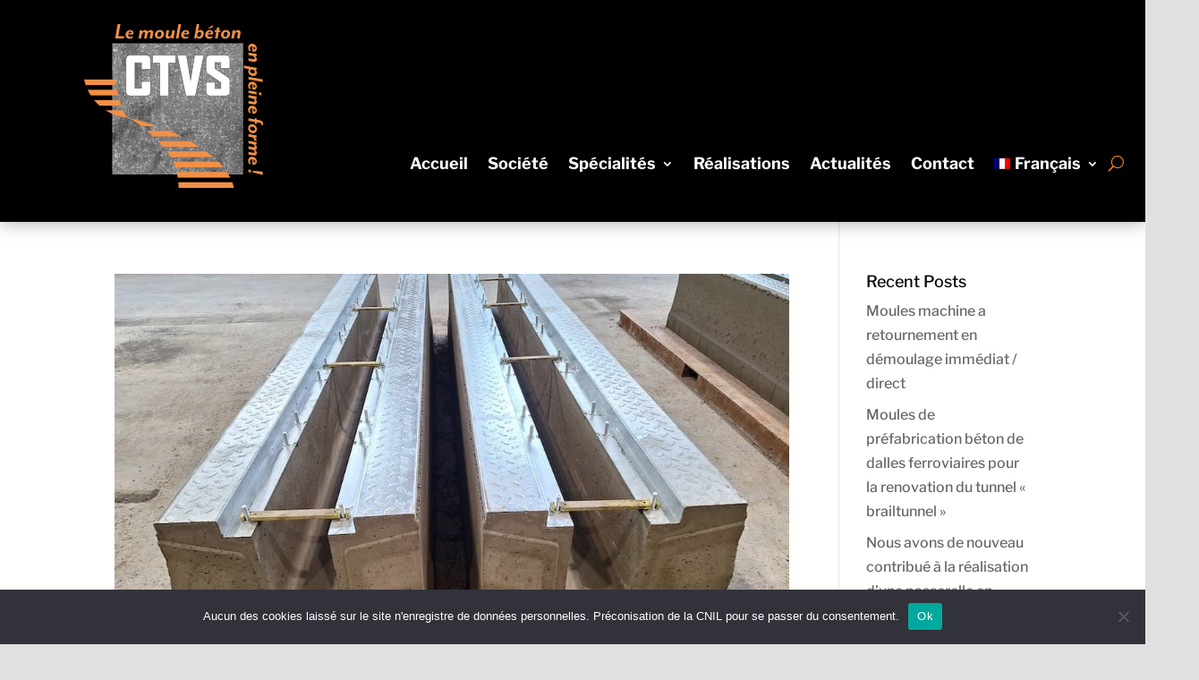

--- FILE ---
content_type: text/html; charset=UTF-8
request_url: https://ctvs.eu/author/adminctvs/
body_size: 13140
content:
<!DOCTYPE html>
<html lang="fr-FR">
<head>
	<meta charset="UTF-8" />
<meta http-equiv="X-UA-Compatible" content="IE=edge">
	<link rel="pingback" href="https://ctvs.eu/xmlrpc.php" />

	<script type="text/javascript">
		document.documentElement.className = 'js';
	</script>
	
	<link rel="preconnect" href="https://fonts.gstatic.com" crossorigin /><meta name='robots' content='index, follow, max-image-preview:large, max-snippet:-1, max-video-preview:-1' />
<script type="text/javascript">
			let jqueryParams=[],jQuery=function(r){return jqueryParams=[...jqueryParams,r],jQuery},$=function(r){return jqueryParams=[...jqueryParams,r],$};window.jQuery=jQuery,window.$=jQuery;let customHeadScripts=!1;jQuery.fn=jQuery.prototype={},$.fn=jQuery.prototype={},jQuery.noConflict=function(r){if(window.jQuery)return jQuery=window.jQuery,$=window.jQuery,customHeadScripts=!0,jQuery.noConflict},jQuery.ready=function(r){jqueryParams=[...jqueryParams,r]},$.ready=function(r){jqueryParams=[...jqueryParams,r]},jQuery.load=function(r){jqueryParams=[...jqueryParams,r]},$.load=function(r){jqueryParams=[...jqueryParams,r]},jQuery.fn.ready=function(r){jqueryParams=[...jqueryParams,r]},$.fn.ready=function(r){jqueryParams=[...jqueryParams,r]};</script>
	<!-- This site is optimized with the Yoast SEO plugin v26.7 - https://yoast.com/wordpress/plugins/seo/ -->
	<title>Philippe Bachelet, auteur sur CTVS</title>
	<link rel="canonical" href="https://ctvs.eu/author/adminctvs/" />
	<link rel="next" href="https://ctvs.eu/author/adminctvs/page/2/" />
	<meta property="og:locale" content="fr_FR" />
	<meta property="og:type" content="profile" />
	<meta property="og:title" content="Philippe Bachelet, auteur sur CTVS" />
	<meta property="og:url" content="https://ctvs.eu/author/adminctvs/" />
	<meta property="og:site_name" content="CTVS" />
	<meta property="og:image" content="https://secure.gravatar.com/avatar/dcff3ad72de1ab3612cb72fee5be7445?s=500&d=mm&r=g" />
	<meta name="twitter:card" content="summary_large_image" />
	<script type="application/ld+json" class="yoast-schema-graph">{"@context":"https://schema.org","@graph":[{"@type":"ProfilePage","@id":"https://ctvs.eu/author/adminctvs/","url":"https://ctvs.eu/author/adminctvs/","name":"Philippe Bachelet, auteur sur CTVS","isPartOf":{"@id":"https://ctvs.eu/#website"},"primaryImageOfPage":{"@id":"https://ctvs.eu/author/adminctvs/#primaryimage"},"image":{"@id":"https://ctvs.eu/author/adminctvs/#primaryimage"},"thumbnailUrl":"https://ctvs.eu/wp-content/uploads/2025/09/Caniveaux-sorties-du-moule.jpg","breadcrumb":{"@id":"https://ctvs.eu/author/adminctvs/#breadcrumb"},"inLanguage":"fr-FR","potentialAction":[{"@type":"ReadAction","target":["https://ctvs.eu/author/adminctvs/"]}]},{"@type":"ImageObject","inLanguage":"fr-FR","@id":"https://ctvs.eu/author/adminctvs/#primaryimage","url":"https://ctvs.eu/wp-content/uploads/2025/09/Caniveaux-sorties-du-moule.jpg","contentUrl":"https://ctvs.eu/wp-content/uploads/2025/09/Caniveaux-sorties-du-moule.jpg","width":1000,"height":750,"caption":"Caniveaux sortis du moule"},{"@type":"BreadcrumbList","@id":"https://ctvs.eu/author/adminctvs/#breadcrumb","itemListElement":[{"@type":"ListItem","position":1,"name":"Accueil","item":"https://ctvs.eu/"},{"@type":"ListItem","position":2,"name":"Archives pour Philippe Bachelet"}]},{"@type":"WebSite","@id":"https://ctvs.eu/#website","url":"https://ctvs.eu/","name":"CTVS","description":"Fabricant de moules de préfabrication béton","publisher":{"@id":"https://ctvs.eu/#organization"},"potentialAction":[{"@type":"SearchAction","target":{"@type":"EntryPoint","urlTemplate":"https://ctvs.eu/?s={search_term_string}"},"query-input":{"@type":"PropertyValueSpecification","valueRequired":true,"valueName":"search_term_string"}}],"inLanguage":"fr-FR"},{"@type":"Organization","@id":"https://ctvs.eu/#organization","name":"CTVS","url":"https://ctvs.eu/","logo":{"@type":"ImageObject","inLanguage":"fr-FR","@id":"https://ctvs.eu/#/schema/logo/image/","url":"https://ctvs.eu/wp-content/uploads/2018/03/logo-ctvs.jpg","contentUrl":"https://ctvs.eu/wp-content/uploads/2018/03/logo-ctvs.jpg","width":1775,"height":2465,"caption":"CTVS"},"image":{"@id":"https://ctvs.eu/#/schema/logo/image/"}},{"@type":"Person","@id":"https://ctvs.eu/#/schema/person/6729d19f40a805b3d80532891b19e49d","name":"Philippe Bachelet","image":{"@type":"ImageObject","inLanguage":"fr-FR","@id":"https://ctvs.eu/#/schema/person/image/","url":"https://secure.gravatar.com/avatar/db7876dbea3cb2f993176258c8748fb54879b1f6edc12d5077f4436c1f3b2d20?s=96&d=mm&r=g","contentUrl":"https://secure.gravatar.com/avatar/db7876dbea3cb2f993176258c8748fb54879b1f6edc12d5077f4436c1f3b2d20?s=96&d=mm&r=g","caption":"Philippe Bachelet"},"sameAs":["https://www.ctvs.eu"],"mainEntityOfPage":{"@id":"https://ctvs.eu/author/adminctvs/"}}]}</script>
	<!-- / Yoast SEO plugin. -->


<link rel="alternate" type="application/rss+xml" title="CTVS &raquo; Flux" href="https://ctvs.eu/feed/" />
<link rel="alternate" type="application/rss+xml" title="CTVS &raquo; Flux des commentaires" href="https://ctvs.eu/comments/feed/" />
<link rel="alternate" type="application/rss+xml" title="CTVS &raquo; Flux des articles écrits par Philippe Bachelet" href="https://ctvs.eu/author/adminctvs/feed/" />
<meta content="Divi Child v.1.0.0" name="generator"/><link rel='stylesheet' id='cookie-notice-front-css' href='https://ctvs.eu/wp-content/plugins/cookie-notice/css/front.min.css?ver=2.5.11' type='text/css' media='all' />
<link rel='stylesheet' id='dica-builder-styles-css' href='https://ctvs.eu/wp-content/plugins/dg-divi-carousel/assets/css/dica-builder.css?ver=3.0.0' type='text/css' media='all' />
<link rel='stylesheet' id='dica-lightbox-styles-css' href='https://ctvs.eu/wp-content/plugins/dg-divi-carousel/styles/light-box-styles.css?ver=3.0.0' type='text/css' media='all' />
<link rel='stylesheet' id='swipe-style-css' href='https://ctvs.eu/wp-content/plugins/dg-divi-carousel/styles/swiper.min.css?ver=3.0.0' type='text/css' media='all' />
<link rel='stylesheet' id='wpml-menu-item-0-css' href='https://ctvs.eu/wp-content/plugins/sitepress-multilingual-cms/templates/language-switchers/menu-item/style.min.css?ver=1' type='text/css' media='all' />
<link rel='stylesheet' id='Divi-Blog-Extras-styles-css' href='https://ctvs.eu/wp-content/plugins/Divi-Blog-Extras/styles/style.min.css?ver=2.7.0' type='text/css' media='all' />
<link rel='stylesheet' id='divi-carousel-styles-css' href='https://ctvs.eu/wp-content/plugins/dg-divi-carousel/styles/style.min.css?ver=3.0.0' type='text/css' media='all' />
<link rel='stylesheet' id='divi-style-parent-css' href='https://ctvs.eu/wp-content/themes/Divi/style-static.min.css?ver=4.27.5' type='text/css' media='all' />
<link rel='stylesheet' id='divi-style-css' href='https://ctvs.eu/wp-content/themes/Divi-Child/style.css?ver=4.27.5' type='text/css' media='all' />
<script type="text/javascript" id="cookie-notice-front-js-before">
/* <![CDATA[ */
var cnArgs = {"ajaxUrl":"https:\/\/ctvs.eu\/wp-admin\/admin-ajax.php","nonce":"db12626b1e","hideEffect":"fade","position":"bottom","onScroll":false,"onScrollOffset":100,"onClick":false,"cookieName":"cookie_notice_accepted","cookieTime":2592000,"cookieTimeRejected":2592000,"globalCookie":false,"redirection":false,"cache":false,"revokeCookies":false,"revokeCookiesOpt":"automatic"};

//# sourceURL=cookie-notice-front-js-before
/* ]]> */
</script>
<script type="text/javascript" src="https://ctvs.eu/wp-content/plugins/cookie-notice/js/front.min.js?ver=2.5.11" id="cookie-notice-front-js"></script>
<link rel="https://api.w.org/" href="https://ctvs.eu/wp-json/" /><link rel="alternate" title="JSON" type="application/json" href="https://ctvs.eu/wp-json/wp/v2/users/2" /><link rel="EditURI" type="application/rsd+xml" title="RSD" href="https://ctvs.eu/xmlrpc.php?rsd" />
<meta name="generator" content="WordPress 6.9" />
<meta name="generator" content="WPML ver:4.8.6 stt:1,4,3;" />
<meta name="viewport" content="width=device-width, initial-scale=1.0, maximum-scale=1.0, user-scalable=0" /><style type="text/css" id="custom-background-css">
body.custom-background { background-color: #e0e0e0; }
</style>
	<link rel="icon" href="https://ctvs.eu/wp-content/uploads/2024/05/cropped-logo-200--32x32.png" sizes="32x32" />
<link rel="icon" href="https://ctvs.eu/wp-content/uploads/2024/05/cropped-logo-200--192x192.png" sizes="192x192" />
<link rel="apple-touch-icon" href="https://ctvs.eu/wp-content/uploads/2024/05/cropped-logo-200--180x180.png" />
<meta name="msapplication-TileImage" content="https://ctvs.eu/wp-content/uploads/2024/05/cropped-logo-200--270x270.png" />
<link rel="stylesheet" id="et-divi-customizer-global-cached-inline-styles" href="https://ctvs.eu/wp-content/et-cache/global/et-divi-customizer-global.min.css?ver=1765115164" /><link rel="stylesheet" id="et-core-unified-cpt-3328-cached-inline-styles" href="https://ctvs.eu/wp-content/et-cache/3328/et-core-unified-cpt-3328.min.css?ver=1765117010" /><link rel="stylesheet" id="et-core-unified-cpt-deferred-3328-cached-inline-styles" href="https://ctvs.eu/wp-content/et-cache/3328/et-core-unified-cpt-deferred-3328.min.css?ver=1765115164" /><style id="et-critical-inline-css"></style>
<link rel="preload" as="style" id="et-core-unified-cpt-deferred-26485-cached-inline-styles" href="https://ctvs.eu/wp-content/et-cache/26485/et-core-unified-cpt-deferred-26485.min.css?ver=1765115164" onload="this.onload=null;this.rel='stylesheet';" /><style id='global-styles-inline-css' type='text/css'>
:root{--wp--preset--aspect-ratio--square: 1;--wp--preset--aspect-ratio--4-3: 4/3;--wp--preset--aspect-ratio--3-4: 3/4;--wp--preset--aspect-ratio--3-2: 3/2;--wp--preset--aspect-ratio--2-3: 2/3;--wp--preset--aspect-ratio--16-9: 16/9;--wp--preset--aspect-ratio--9-16: 9/16;--wp--preset--color--black: #000000;--wp--preset--color--cyan-bluish-gray: #abb8c3;--wp--preset--color--white: #ffffff;--wp--preset--color--pale-pink: #f78da7;--wp--preset--color--vivid-red: #cf2e2e;--wp--preset--color--luminous-vivid-orange: #ff6900;--wp--preset--color--luminous-vivid-amber: #fcb900;--wp--preset--color--light-green-cyan: #7bdcb5;--wp--preset--color--vivid-green-cyan: #00d084;--wp--preset--color--pale-cyan-blue: #8ed1fc;--wp--preset--color--vivid-cyan-blue: #0693e3;--wp--preset--color--vivid-purple: #9b51e0;--wp--preset--gradient--vivid-cyan-blue-to-vivid-purple: linear-gradient(135deg,rgb(6,147,227) 0%,rgb(155,81,224) 100%);--wp--preset--gradient--light-green-cyan-to-vivid-green-cyan: linear-gradient(135deg,rgb(122,220,180) 0%,rgb(0,208,130) 100%);--wp--preset--gradient--luminous-vivid-amber-to-luminous-vivid-orange: linear-gradient(135deg,rgb(252,185,0) 0%,rgb(255,105,0) 100%);--wp--preset--gradient--luminous-vivid-orange-to-vivid-red: linear-gradient(135deg,rgb(255,105,0) 0%,rgb(207,46,46) 100%);--wp--preset--gradient--very-light-gray-to-cyan-bluish-gray: linear-gradient(135deg,rgb(238,238,238) 0%,rgb(169,184,195) 100%);--wp--preset--gradient--cool-to-warm-spectrum: linear-gradient(135deg,rgb(74,234,220) 0%,rgb(151,120,209) 20%,rgb(207,42,186) 40%,rgb(238,44,130) 60%,rgb(251,105,98) 80%,rgb(254,248,76) 100%);--wp--preset--gradient--blush-light-purple: linear-gradient(135deg,rgb(255,206,236) 0%,rgb(152,150,240) 100%);--wp--preset--gradient--blush-bordeaux: linear-gradient(135deg,rgb(254,205,165) 0%,rgb(254,45,45) 50%,rgb(107,0,62) 100%);--wp--preset--gradient--luminous-dusk: linear-gradient(135deg,rgb(255,203,112) 0%,rgb(199,81,192) 50%,rgb(65,88,208) 100%);--wp--preset--gradient--pale-ocean: linear-gradient(135deg,rgb(255,245,203) 0%,rgb(182,227,212) 50%,rgb(51,167,181) 100%);--wp--preset--gradient--electric-grass: linear-gradient(135deg,rgb(202,248,128) 0%,rgb(113,206,126) 100%);--wp--preset--gradient--midnight: linear-gradient(135deg,rgb(2,3,129) 0%,rgb(40,116,252) 100%);--wp--preset--font-size--small: 13px;--wp--preset--font-size--medium: 20px;--wp--preset--font-size--large: 36px;--wp--preset--font-size--x-large: 42px;--wp--preset--spacing--20: 0.44rem;--wp--preset--spacing--30: 0.67rem;--wp--preset--spacing--40: 1rem;--wp--preset--spacing--50: 1.5rem;--wp--preset--spacing--60: 2.25rem;--wp--preset--spacing--70: 3.38rem;--wp--preset--spacing--80: 5.06rem;--wp--preset--shadow--natural: 6px 6px 9px rgba(0, 0, 0, 0.2);--wp--preset--shadow--deep: 12px 12px 50px rgba(0, 0, 0, 0.4);--wp--preset--shadow--sharp: 6px 6px 0px rgba(0, 0, 0, 0.2);--wp--preset--shadow--outlined: 6px 6px 0px -3px rgb(255, 255, 255), 6px 6px rgb(0, 0, 0);--wp--preset--shadow--crisp: 6px 6px 0px rgb(0, 0, 0);}:root { --wp--style--global--content-size: 823px;--wp--style--global--wide-size: 1080px; }:where(body) { margin: 0; }.wp-site-blocks > .alignleft { float: left; margin-right: 2em; }.wp-site-blocks > .alignright { float: right; margin-left: 2em; }.wp-site-blocks > .aligncenter { justify-content: center; margin-left: auto; margin-right: auto; }:where(.is-layout-flex){gap: 0.5em;}:where(.is-layout-grid){gap: 0.5em;}.is-layout-flow > .alignleft{float: left;margin-inline-start: 0;margin-inline-end: 2em;}.is-layout-flow > .alignright{float: right;margin-inline-start: 2em;margin-inline-end: 0;}.is-layout-flow > .aligncenter{margin-left: auto !important;margin-right: auto !important;}.is-layout-constrained > .alignleft{float: left;margin-inline-start: 0;margin-inline-end: 2em;}.is-layout-constrained > .alignright{float: right;margin-inline-start: 2em;margin-inline-end: 0;}.is-layout-constrained > .aligncenter{margin-left: auto !important;margin-right: auto !important;}.is-layout-constrained > :where(:not(.alignleft):not(.alignright):not(.alignfull)){max-width: var(--wp--style--global--content-size);margin-left: auto !important;margin-right: auto !important;}.is-layout-constrained > .alignwide{max-width: var(--wp--style--global--wide-size);}body .is-layout-flex{display: flex;}.is-layout-flex{flex-wrap: wrap;align-items: center;}.is-layout-flex > :is(*, div){margin: 0;}body .is-layout-grid{display: grid;}.is-layout-grid > :is(*, div){margin: 0;}body{padding-top: 0px;padding-right: 0px;padding-bottom: 0px;padding-left: 0px;}:root :where(.wp-element-button, .wp-block-button__link){background-color: #32373c;border-width: 0;color: #fff;font-family: inherit;font-size: inherit;font-style: inherit;font-weight: inherit;letter-spacing: inherit;line-height: inherit;padding-top: calc(0.667em + 2px);padding-right: calc(1.333em + 2px);padding-bottom: calc(0.667em + 2px);padding-left: calc(1.333em + 2px);text-decoration: none;text-transform: inherit;}.has-black-color{color: var(--wp--preset--color--black) !important;}.has-cyan-bluish-gray-color{color: var(--wp--preset--color--cyan-bluish-gray) !important;}.has-white-color{color: var(--wp--preset--color--white) !important;}.has-pale-pink-color{color: var(--wp--preset--color--pale-pink) !important;}.has-vivid-red-color{color: var(--wp--preset--color--vivid-red) !important;}.has-luminous-vivid-orange-color{color: var(--wp--preset--color--luminous-vivid-orange) !important;}.has-luminous-vivid-amber-color{color: var(--wp--preset--color--luminous-vivid-amber) !important;}.has-light-green-cyan-color{color: var(--wp--preset--color--light-green-cyan) !important;}.has-vivid-green-cyan-color{color: var(--wp--preset--color--vivid-green-cyan) !important;}.has-pale-cyan-blue-color{color: var(--wp--preset--color--pale-cyan-blue) !important;}.has-vivid-cyan-blue-color{color: var(--wp--preset--color--vivid-cyan-blue) !important;}.has-vivid-purple-color{color: var(--wp--preset--color--vivid-purple) !important;}.has-black-background-color{background-color: var(--wp--preset--color--black) !important;}.has-cyan-bluish-gray-background-color{background-color: var(--wp--preset--color--cyan-bluish-gray) !important;}.has-white-background-color{background-color: var(--wp--preset--color--white) !important;}.has-pale-pink-background-color{background-color: var(--wp--preset--color--pale-pink) !important;}.has-vivid-red-background-color{background-color: var(--wp--preset--color--vivid-red) !important;}.has-luminous-vivid-orange-background-color{background-color: var(--wp--preset--color--luminous-vivid-orange) !important;}.has-luminous-vivid-amber-background-color{background-color: var(--wp--preset--color--luminous-vivid-amber) !important;}.has-light-green-cyan-background-color{background-color: var(--wp--preset--color--light-green-cyan) !important;}.has-vivid-green-cyan-background-color{background-color: var(--wp--preset--color--vivid-green-cyan) !important;}.has-pale-cyan-blue-background-color{background-color: var(--wp--preset--color--pale-cyan-blue) !important;}.has-vivid-cyan-blue-background-color{background-color: var(--wp--preset--color--vivid-cyan-blue) !important;}.has-vivid-purple-background-color{background-color: var(--wp--preset--color--vivid-purple) !important;}.has-black-border-color{border-color: var(--wp--preset--color--black) !important;}.has-cyan-bluish-gray-border-color{border-color: var(--wp--preset--color--cyan-bluish-gray) !important;}.has-white-border-color{border-color: var(--wp--preset--color--white) !important;}.has-pale-pink-border-color{border-color: var(--wp--preset--color--pale-pink) !important;}.has-vivid-red-border-color{border-color: var(--wp--preset--color--vivid-red) !important;}.has-luminous-vivid-orange-border-color{border-color: var(--wp--preset--color--luminous-vivid-orange) !important;}.has-luminous-vivid-amber-border-color{border-color: var(--wp--preset--color--luminous-vivid-amber) !important;}.has-light-green-cyan-border-color{border-color: var(--wp--preset--color--light-green-cyan) !important;}.has-vivid-green-cyan-border-color{border-color: var(--wp--preset--color--vivid-green-cyan) !important;}.has-pale-cyan-blue-border-color{border-color: var(--wp--preset--color--pale-cyan-blue) !important;}.has-vivid-cyan-blue-border-color{border-color: var(--wp--preset--color--vivid-cyan-blue) !important;}.has-vivid-purple-border-color{border-color: var(--wp--preset--color--vivid-purple) !important;}.has-vivid-cyan-blue-to-vivid-purple-gradient-background{background: var(--wp--preset--gradient--vivid-cyan-blue-to-vivid-purple) !important;}.has-light-green-cyan-to-vivid-green-cyan-gradient-background{background: var(--wp--preset--gradient--light-green-cyan-to-vivid-green-cyan) !important;}.has-luminous-vivid-amber-to-luminous-vivid-orange-gradient-background{background: var(--wp--preset--gradient--luminous-vivid-amber-to-luminous-vivid-orange) !important;}.has-luminous-vivid-orange-to-vivid-red-gradient-background{background: var(--wp--preset--gradient--luminous-vivid-orange-to-vivid-red) !important;}.has-very-light-gray-to-cyan-bluish-gray-gradient-background{background: var(--wp--preset--gradient--very-light-gray-to-cyan-bluish-gray) !important;}.has-cool-to-warm-spectrum-gradient-background{background: var(--wp--preset--gradient--cool-to-warm-spectrum) !important;}.has-blush-light-purple-gradient-background{background: var(--wp--preset--gradient--blush-light-purple) !important;}.has-blush-bordeaux-gradient-background{background: var(--wp--preset--gradient--blush-bordeaux) !important;}.has-luminous-dusk-gradient-background{background: var(--wp--preset--gradient--luminous-dusk) !important;}.has-pale-ocean-gradient-background{background: var(--wp--preset--gradient--pale-ocean) !important;}.has-electric-grass-gradient-background{background: var(--wp--preset--gradient--electric-grass) !important;}.has-midnight-gradient-background{background: var(--wp--preset--gradient--midnight) !important;}.has-small-font-size{font-size: var(--wp--preset--font-size--small) !important;}.has-medium-font-size{font-size: var(--wp--preset--font-size--medium) !important;}.has-large-font-size{font-size: var(--wp--preset--font-size--large) !important;}.has-x-large-font-size{font-size: var(--wp--preset--font-size--x-large) !important;}
/*# sourceURL=global-styles-inline-css */
</style>
</head>
<body class="archive author author-adminctvs author-2 custom-background wp-theme-Divi wp-child-theme-Divi-Child et-tb-has-template et-tb-has-header et-tb-has-footer cookies-not-set et_pb_button_helper_class et_cover_background et_pb_gutter osx et_pb_gutters3 et_pb_pagebuilder_layout et_right_sidebar et_divi_theme et-db">
	<div id="page-container">
<div id="et-boc" class="et-boc">
			
		<header class="et-l et-l--header">
			<div class="et_builder_inner_content et_pb_gutters3"><div class="et_pb_section et_pb_section_0_tb_header et_pb_with_background et_section_regular et_pb_section--with-menu" >
				
				
				
				
				
				
				<div class="et_pb_row et_pb_row_1_tb_header et_pb_row--with-menu">
				<div class="et_pb_column et_pb_column_1_3 et_pb_column_0_tb_header  et_pb_css_mix_blend_mode_passthrough">
				
				
				
				
				<div class="et_pb_module et_pb_image et_pb_image_0_tb_header">
				
				
				
				
				<a href="/"><span class="et_pb_image_wrap "><img decoding="async" width="200" height="183" src="https://ctvs.eu/wp-content/uploads/2020/09/logo-200-.png" alt="logo CTVS" title="logo-200-" class="wp-image-3293" /></span></a>
			</div>
			</div><div class="et_pb_column et_pb_column_2_3 et_pb_column_1_tb_header  et_pb_css_mix_blend_mode_passthrough et-last-child et_pb_column--with-menu">
				
				
				
				
				<div class="et_pb_module et_pb_menu et_pb_menu_0_tb_header et_pb_bg_layout_light  et_pb_text_align_left et_dropdown_animation_fade et_pb_menu--without-logo et_pb_menu--style-centered">
					
					
					
					
					<div class="et_pb_menu_inner_container clearfix">
						
						<div class="et_pb_menu__wrap">
							<div class="et_pb_menu__menu">
								<nav class="et-menu-nav"><ul id="menu-main-menu" class="et-menu nav"><li class="et_pb_menu_page_id-home menu-item menu-item-type-post_type menu-item-object-page menu-item-home menu-item-3055"><a href="https://ctvs.eu/">Accueil</a></li>
<li class="et_pb_menu_page_id-2454 menu-item menu-item-type-post_type menu-item-object-page menu-item-3057"><a href="https://ctvs.eu/histoire-chaudronnerie/">Société</a></li>
<li class="et_pb_menu_page_id-3061 menu-item menu-item-type-custom menu-item-object-custom menu-item-has-children menu-item-3061"><a href="#">Spécialités</a>
<ul class="sub-menu">
	<li class="et_pb_menu_page_id-113 menu-item menu-item-type-taxonomy menu-item-object-category menu-item-26678"><a href="https://ctvs.eu/portfolio-category/assainissement/">Assainissement</a></li>
	<li class="et_pb_menu_page_id-117 menu-item menu-item-type-taxonomy menu-item-object-category menu-item-26173"><a href="https://ctvs.eu/portfolio-category/beton-architectonique/">Béton architectonique</a></li>
	<li class="et_pb_menu_page_id-118 menu-item menu-item-type-taxonomy menu-item-object-category menu-item-26193"><a href="https://ctvs.eu/portfolio-category/moules-bfup/">Moules BFUP</a></li>
	<li class="et_pb_menu_page_id-131 menu-item menu-item-type-taxonomy menu-item-object-category menu-item-26175"><a href="https://ctvs.eu/portfolio-category/moule-reglable/">Moules réglables</a></li>
	<li class="et_pb_menu_page_id-121 menu-item menu-item-type-taxonomy menu-item-object-category menu-item-26174"><a href="https://ctvs.eu/portfolio-category/hydraulique/">Productivité</a></li>
	<li class="et_pb_menu_page_id-133 menu-item menu-item-type-taxonomy menu-item-object-category menu-item-28448"><a href="https://ctvs.eu/portfolio-category/grandes-dimensions/">Moules de grandes dimensions</a></li>
	<li class="et_pb_menu_page_id-119 menu-item menu-item-type-taxonomy menu-item-object-category menu-item-26728"><a href="https://ctvs.eu/portfolio-category/tables-de-prefa/">Tables de préfabrication</a></li>
	<li class="et_pb_menu_page_id-127 menu-item menu-item-type-taxonomy menu-item-object-category menu-item-28449"><a href="https://ctvs.eu/portfolio-category/prefabrication-foraine/">Préfabrication foraine</a></li>
</ul>
</li>
<li class="et_pb_menu_page_id-1362 menu-item menu-item-type-post_type menu-item-object-page menu-item-3065"><a href="https://ctvs.eu/nos-realisations/">Réalisations</a></li>
<li class="et_pb_menu_page_id-1615 menu-item menu-item-type-post_type menu-item-object-page menu-item-3056"><a href="https://ctvs.eu/blog/">Actualités</a></li>
<li class="et_pb_menu_page_id-1231 menu-item menu-item-type-post_type menu-item-object-page menu-item-3072"><a href="https://ctvs.eu/contact/">Contact</a></li>
<li class="menu-item wpml-ls-slot-37 wpml-ls-item wpml-ls-item-fr wpml-ls-current-language wpml-ls-menu-item wpml-ls-first-item menu-item-type-wpml_ls_menu_item menu-item-object-wpml_ls_menu_item menu-item-has-children menu-item-wpml-ls-37-fr"><a href="https://ctvs.eu/author/adminctvs/" role="menuitem"><img decoding="async"
            class="wpml-ls-flag"
            src="https://ctvs.eu/wp-content/plugins/sitepress-multilingual-cms/res/flags/fr.png"
            alt=""
            
            
    /><span class="wpml-ls-native" lang="fr">Français</span></a>
<ul class="sub-menu">
	<li class="menu-item wpml-ls-slot-37 wpml-ls-item wpml-ls-item-en wpml-ls-menu-item menu-item-type-wpml_ls_menu_item menu-item-object-wpml_ls_menu_item menu-item-wpml-ls-37-en"><a href="https://ctvs.eu/en/author/adminctvs/" title="Passer à English" aria-label="Passer à English" role="menuitem"><img decoding="async"
            class="wpml-ls-flag"
            src="https://ctvs.eu/wp-content/plugins/sitepress-multilingual-cms/res/flags/en.png"
            alt=""
            
            
    /><span class="wpml-ls-native" lang="en">English</span></a></li>
	<li class="menu-item wpml-ls-slot-37 wpml-ls-item wpml-ls-item-de wpml-ls-menu-item wpml-ls-last-item menu-item-type-wpml_ls_menu_item menu-item-object-wpml_ls_menu_item menu-item-wpml-ls-37-de"><a href="https://ctvs.eu/de/author/adminctvs/" title="Passer à Deutsch" aria-label="Passer à Deutsch" role="menuitem"><img decoding="async"
            class="wpml-ls-flag"
            src="https://ctvs.eu/wp-content/plugins/sitepress-multilingual-cms/res/flags/de.png"
            alt=""
            
            
    /><span class="wpml-ls-native" lang="de">Deutsch</span></a></li>
</ul>
</li>
</ul></nav>
							</div>
							
							<button type="button" class="et_pb_menu__icon et_pb_menu__search-button"></button>
							<div class="et_mobile_nav_menu">
				<div class="mobile_nav closed">
					<span class="mobile_menu_bar"></span>
				</div>
			</div>
						</div>
						<div class="et_pb_menu__search-container et_pb_menu__search-container--disabled">
				<div class="et_pb_menu__search">
					<form role="search" method="get" class="et_pb_menu__search-form" action="https://ctvs.eu/">
						<input type="search" class="et_pb_menu__search-input" placeholder="Chercher …" name="s" title="Rechercher:" />
					</form>
					<button type="button" class="et_pb_menu__icon et_pb_menu__close-search-button"></button>
				</div>
			</div>
					</div>
				</div>
			</div>
				
				
				
				
			</div>
				
				
			</div>		</div>
	</header>
	<div id="et-main-area">
	
<div id="main-content">
	<div class="container">
		<div id="content-area" class="clearfix">
			<div id="left-area">
		
					<article id="post-29683" class="et_pb_post post-29683 post type-post status-publish format-standard has-post-thumbnail hentry category-assainissement category-realisations">

											<a class="entry-featured-image-url" href="https://ctvs.eu/moule-de-boites-pluviales-a-demoulage-immediat-2-2/">
								<img src="https://ctvs.eu/wp-content/uploads/2025/09/Caniveaux-sorties-du-moule-1000x675.jpg" alt="Moules machine a retournement en démoulage immédiat / direct" class="" width="1080" height="675" />							</a>
					
															<h2 class="entry-title"><a href="https://ctvs.eu/moule-de-boites-pluviales-a-demoulage-immediat-2-2/">Moules machine a retournement en démoulage immédiat / direct</a></h2>
					
					<p class="post-meta"> par <span class="author vcard"><a href="https://ctvs.eu/author/adminctvs/" title="Articles de Philippe Bachelet" rel="author">Philippe Bachelet</a></span> | <span class="published">Sep 4, 2025</span> | <a href="https://ctvs.eu/portfolio-category/assainissement/" rel="category tag">Assainissement</a>, <a href="https://ctvs.eu/portfolio-category/realisations/" rel="category tag">Toutes les réalisations</a></p>Date : Juin 2025 Catégorie : Assainissement Le moule bi-poches est bridé sur une machine automatique qui gère le cycle de production. La contrainte liée à la vibration nécessite : Qu’un traitement thermique stabilise les soudures avant usinage Que la surface d’appui...				
					</article>
			
					<article id="post-28638" class="et_pb_post post-28638 post type-post status-publish format-standard has-post-thumbnail hentry category-ferroviaire category-realisations">

											<a class="entry-featured-image-url" href="https://ctvs.eu/moule-de-boites-pluviales-a-demoulage-immediat-2/">
								<img src="https://ctvs.eu/wp-content/uploads/2024/07/Moule-de-prefabrication-pour-les-dalles-ferroviaires-sans-ballast-1080x675.jpg" alt="Moules de préfabrication béton de dalles ferroviaires pour la renovation du tunnel « brailtunnel »" class="" width="1080" height="675" />							</a>
					
															<h2 class="entry-title"><a href="https://ctvs.eu/moule-de-boites-pluviales-a-demoulage-immediat-2/">Moules de préfabrication béton de dalles ferroviaires pour la renovation du tunnel « brailtunnel »</a></h2>
					
					<p class="post-meta"> par <span class="author vcard"><a href="https://ctvs.eu/author/adminctvs/" title="Articles de Philippe Bachelet" rel="author">Philippe Bachelet</a></span> | <span class="published">Avr 26, 2023</span> | <a href="https://ctvs.eu/portfolio-category/ferroviaire/" rel="category tag">Ferroviaire</a>, <a href="https://ctvs.eu/portfolio-category/realisations/" rel="category tag">Toutes les réalisations</a></p>Date : Avril 2023 Catégories : Ferroviaire / Tunnel Ces moules de préfabrication réalisés sont destinés à la fabrication de dalles de rénovation d’un tunnel sans ballast des Chemins de fer Rhétique (Canton des Grisons &#8211; CH).  Pour la fabrication de dalles de...				
					</article>
			
					<article id="post-26325" class="et_pb_post post-26325 post type-post status-publish format-standard has-post-thumbnail hentry category-actualites-ctvs">

											<a class="entry-featured-image-url" href="https://ctvs.eu/belle-diversification-pour-ctvs-avec-cet-equipement-qui-va-bientot-quitter-notre-atelier-pour-un-client-allemand/">
								<img src="https://ctvs.eu/wp-content/uploads/2020/12/chariots-motorises-pilotes-par-commande-radio.jpeg" alt="Belle diversification pour CTVS avec cet équipement qui va bientôt quitter notre atelier pour un client allemand." class="" width="1080" height="675" />							</a>
					
															<h2 class="entry-title"><a href="https://ctvs.eu/belle-diversification-pour-ctvs-avec-cet-equipement-qui-va-bientot-quitter-notre-atelier-pour-un-client-allemand/">Belle diversification pour CTVS avec cet équipement qui va bientôt quitter notre atelier pour un client allemand.</a></h2>
					
					<p class="post-meta"> par <span class="author vcard"><a href="https://ctvs.eu/author/adminctvs/" title="Articles de Philippe Bachelet" rel="author">Philippe Bachelet</a></span> | <span class="published">Déc 2, 2020</span> | <a href="https://ctvs.eu/portfolio-category/actualites-ctvs/" rel="category tag">Actualités</a></p>2 chariots motorisés, pilotés par commande radio. Un ensemble conçu et fabriqué par nos équipes pour transporter des éléments jusqu&rsquo;à 50 tonnes. Le plus produit : une transmission hydraulique pour limiter la hauteur du platelage. Informations : &#8211; Hauteur...				
					</article>
			
					<article id="post-26562" class="et_pb_post post-26562 post type-post status-publish format-standard has-post-thumbnail hentry category-actualites-ctvs">

											<a class="entry-featured-image-url" href="https://ctvs.eu/moule-a-demoulage-immediat-buses-non-drainantes-de-puits/">
								<img src="https://ctvs.eu/wp-content/uploads/2020/12/moule-a-demoulage-immediat-.jpeg" alt="Moule à démoulage immédiat : buses non drainantes de puits" class="" width="1080" height="675" />							</a>
					
															<h2 class="entry-title"><a href="https://ctvs.eu/moule-a-demoulage-immediat-buses-non-drainantes-de-puits/">Moule à démoulage immédiat : buses non drainantes de puits</a></h2>
					
					<p class="post-meta"> par <span class="author vcard"><a href="https://ctvs.eu/author/adminctvs/" title="Articles de Philippe Bachelet" rel="author">Philippe Bachelet</a></span> | <span class="published">Nov 14, 2020</span> | <a href="https://ctvs.eu/portfolio-category/actualites-ctvs/" rel="category tag">Actualités</a></p>Après une longue série de moules à béton à « démoulage différé », un bel exemple de moules conçus et fabriqués par CTVS pour du « démoulage immédiat ». Buses non drainantes / drainantes de puits en D1000. Un beau projet géré efficacement par notre Bureau...				
					</article>
			
					<article id="post-3289" class="et_pb_post post-3289 post type-post status-publish format-standard has-post-thumbnail hentry category-assainissement category-realisations">

											<a class="entry-featured-image-url" href="https://ctvs.eu/moule-de-boites-pluviales-a-demoulage-immediat/">
								<img src="https://ctvs.eu/wp-content/uploads/2020/09/Moules-de-boites-pluviales-a-demoulage-immediat.jpg" alt="Moule machine de boites pluviales à démoulage immédiat" class="" width="1080" height="675" />							</a>
					
															<h2 class="entry-title"><a href="https://ctvs.eu/moule-de-boites-pluviales-a-demoulage-immediat/">Moule machine de boites pluviales à démoulage immédiat</a></h2>
					
					<p class="post-meta"> par <span class="author vcard"><a href="https://ctvs.eu/author/adminctvs/" title="Articles de Philippe Bachelet" rel="author">Philippe Bachelet</a></span> | <span class="published">Sep 8, 2020</span> | <a href="https://ctvs.eu/portfolio-category/assainissement/" rel="category tag">Assainissement</a>, <a href="https://ctvs.eu/portfolio-category/realisations/" rel="category tag">Toutes les réalisations</a></p>Travail du bureau d’étude : Conception d&rsquo;un moule machine multi-poches permettant la fabrication de boites pluviales et rehausses. Informations données par le client : Géométrie des pièces béton et détails des emboitements Quantité de production simultanée :...				
					</article>
			<div class="pagination clearfix">
	<div class="alignleft"><a href="https://ctvs.eu/author/adminctvs/page/2/" >&laquo; Entrées précédentes</a></div>
	<div class="alignright"></div>
</div>			</div>

				<div id="sidebar">
		
		<div id="recent-posts-2" class="et_pb_widget widget_recent_entries">
		<h4 class="widgettitle">Recent Posts</h4>
		<ul>
											<li>
					<a href="https://ctvs.eu/moule-de-boites-pluviales-a-demoulage-immediat-2-2/">Moules machine a retournement en démoulage immédiat / direct</a>
									</li>
											<li>
					<a href="https://ctvs.eu/moule-de-boites-pluviales-a-demoulage-immediat-2/">Moules de préfabrication béton de dalles ferroviaires pour la renovation du tunnel « brailtunnel »</a>
									</li>
											<li>
					<a href="https://ctvs.eu/nous-avons-continue-de-concevoir-et-fabriquer-des-moules-en-acier-pour-nos-clients-pendant-cette-periode-inedite-2/">Nous avons de nouveau contribué à la réalisation d&rsquo;une passerelle en BFUP</a>
									</li>
											<li>
					<a href="https://ctvs.eu/moule-bfuhp-passerelle-du-rosel/">Moule BFUP &#8211; Passerelle du Rosel (CH)</a>
									</li>
											<li>
					<a href="https://ctvs.eu/mobilier-urbain-en-beton-moules-de-siege-et-de-banc-2/">Mobilier urbain en béton &#8211; Moules de siège et de banc</a>
									</li>
					</ul>

		</div><div id="archives-2" class="et_pb_widget widget_archive"><h4 class="widgettitle">Archives</h4>
			<ul>
					<li><a href='https://ctvs.eu/2025/09/'>septembre 2025</a></li>
	<li><a href='https://ctvs.eu/2023/04/'>avril 2023</a></li>
	<li><a href='https://ctvs.eu/2021/10/'>octobre 2021</a></li>
	<li><a href='https://ctvs.eu/2021/01/'>janvier 2021</a></li>
	<li><a href='https://ctvs.eu/2020/12/'>décembre 2020</a></li>
	<li><a href='https://ctvs.eu/2020/11/'>novembre 2020</a></li>
	<li><a href='https://ctvs.eu/2020/09/'>septembre 2020</a></li>
	<li><a href='https://ctvs.eu/2020/08/'>août 2020</a></li>
	<li><a href='https://ctvs.eu/2020/07/'>juillet 2020</a></li>
	<li><a href='https://ctvs.eu/2019/10/'>octobre 2019</a></li>
	<li><a href='https://ctvs.eu/2019/04/'>avril 2019</a></li>
	<li><a href='https://ctvs.eu/2018/07/'>juillet 2018</a></li>
	<li><a href='https://ctvs.eu/2018/06/'>juin 2018</a></li>
	<li><a href='https://ctvs.eu/2017/12/'>décembre 2017</a></li>
	<li><a href='https://ctvs.eu/2017/07/'>juillet 2017</a></li>
	<li><a href='https://ctvs.eu/2017/04/'>avril 2017</a></li>
	<li><a href='https://ctvs.eu/2017/03/'>mars 2017</a></li>
	<li><a href='https://ctvs.eu/2017/02/'>février 2017</a></li>
	<li><a href='https://ctvs.eu/2016/12/'>décembre 2016</a></li>
	<li><a href='https://ctvs.eu/2015/11/'>novembre 2015</a></li>
	<li><a href='https://ctvs.eu/2015/09/'>septembre 2015</a></li>
	<li><a href='https://ctvs.eu/2015/06/'>juin 2015</a></li>
	<li><a href='https://ctvs.eu/2015/05/'>mai 2015</a></li>
	<li><a href='https://ctvs.eu/2014/12/'>décembre 2014</a></li>
	<li><a href='https://ctvs.eu/2014/06/'>juin 2014</a></li>
	<li><a href='https://ctvs.eu/2013/05/'>mai 2013</a></li>
	<li><a href='https://ctvs.eu/2013/03/'>mars 2013</a></li>
	<li><a href='https://ctvs.eu/2012/09/'>septembre 2012</a></li>
	<li><a href='https://ctvs.eu/2012/06/'>juin 2012</a></li>
	<li><a href='https://ctvs.eu/2011/11/'>novembre 2011</a></li>
	<li><a href='https://ctvs.eu/2011/09/'>septembre 2011</a></li>
	<li><a href='https://ctvs.eu/2010/04/'>avril 2010</a></li>
	<li><a href='https://ctvs.eu/2009/03/'>mars 2009</a></li>
	<li><a href='https://ctvs.eu/2009/02/'>février 2009</a></li>
			</ul>

			</div><div id="categories-2" class="et_pb_widget widget_categories"><h4 class="widgettitle">Categories</h4>
			<ul>
					<li class="cat-item cat-item-83"><a href="https://ctvs.eu/portfolio-category/actualites-ctvs/">Actualités</a>
</li>
	<li class="cat-item cat-item-113"><a href="https://ctvs.eu/portfolio-category/assainissement/">Assainissement</a>
</li>
	<li class="cat-item cat-item-117"><a href="https://ctvs.eu/portfolio-category/beton-architectonique/">Béton architectonique</a>
</li>
	<li class="cat-item cat-item-120"><a href="https://ctvs.eu/portfolio-category/cages-dascenseur/">Cages d’ascenseur</a>
</li>
	<li class="cat-item cat-item-122"><a href="https://ctvs.eu/portfolio-category/coffrages/">Coffrages</a>
</li>
	<li class="cat-item cat-item-123"><a href="https://ctvs.eu/portfolio-category/conteneurs/">Conteneurs</a>
</li>
	<li class="cat-item cat-item-124"><a href="https://ctvs.eu/portfolio-category/distribution-electrique/">Distribution électrique</a>
</li>
	<li class="cat-item cat-item-136"><a href="https://ctvs.eu/portfolio-category/environnement/">Environnement</a>
</li>
	<li class="cat-item cat-item-168"><a href="https://ctvs.eu/portfolio-category/ferroviaire/">Ferroviaire</a>
</li>
	<li class="cat-item cat-item-133"><a href="https://ctvs.eu/portfolio-category/grandes-dimensions/">Grandes dimensions</a>
</li>
	<li class="cat-item cat-item-121"><a href="https://ctvs.eu/portfolio-category/hydraulique/">Hydraulique, étuvage, vibration</a>
</li>
	<li class="cat-item cat-item-130"><a href="https://ctvs.eu/portfolio-category/mobilier-urbain/">Mobilier urbain</a>
</li>
	<li class="cat-item cat-item-129"><a href="https://ctvs.eu/portfolio-category/moule-de-poutres-reglable/">Moule de poutres</a>
</li>
	<li class="cat-item cat-item-131"><a href="https://ctvs.eu/portfolio-category/moule-reglable/">Moule réglable</a>
</li>
	<li class="cat-item cat-item-118"><a href="https://ctvs.eu/portfolio-category/moules-bfup/">Moules BFUP</a>
</li>
	<li class="cat-item cat-item-79"><a href="https://ctvs.eu/portfolio-category/moules-descaliers/">Moules d&#039;escaliers</a>
</li>
	<li class="cat-item cat-item-125"><a href="https://ctvs.eu/portfolio-category/moules-de-gradins/">Moules de gradins</a>
</li>
	<li class="cat-item cat-item-126"><a href="https://ctvs.eu/portfolio-category/pieces-beton-structurelles/">Pièces béton structurelles</a>
</li>
	<li class="cat-item cat-item-128"><a href="https://ctvs.eu/portfolio-category/pieces-de-tunnel/">Pièces de tunnel</a>
</li>
	<li class="cat-item cat-item-127"><a href="https://ctvs.eu/portfolio-category/prefabrication-foraine/">Préfabrication foraine</a>
</li>
	<li class="cat-item cat-item-119"><a href="https://ctvs.eu/portfolio-category/tables-de-prefa/">Tables de préfabrication</a>
</li>
	<li class="cat-item cat-item-115"><a href="https://ctvs.eu/portfolio-category/realisations/">Toutes les réalisations</a>
</li>
			</ul>

			</div><div id="media_image-2" class="et_pb_widget widget_media_image"><img width="200" height="183" src="https://ctvs.eu/wp-content/uploads/2020/09/logo-200-.png" class="image wp-image-3293  attachment-full size-full" alt="logo CTVS" style="max-width: 100%; height: auto;" decoding="async" loading="lazy" /></div><div id="text-3" class="et_pb_widget widget_text">			<div class="textwidget"><p>Composée des meilleurs professionnels, CTVS, chaudronnerie près de Lyon, s&rsquo;est forgée une réputation d&rsquo;excellence à travers les ouvrages réalisés : prototypes, chaudronneries techniques complexes, pièces unitaires et petites séries.</p>
</div>
		</div>	</div>
		</div>
	</div>
</div>

	<footer class="et-l et-l--footer">
			<div class="et_builder_inner_content et_pb_gutters3"><div class="et_pb_with_border et_pb_section et_pb_section_1_tb_footer et_pb_with_background et_section_regular" >
				
				
				
				
				
				
				<div class="et_pb_row et_pb_row_0_tb_footer">
				<div class="et_pb_column et_pb_column_4_4 et_pb_column_0_tb_footer  et_pb_css_mix_blend_mode_passthrough et-last-child">
				
				
				
				
				<div class="et_pb_module et_pb_divider et_pb_divider_0_tb_footer et_pb_divider_position_ et_pb_space"><div class="et_pb_divider_internal"></div></div>
			</div>
				
				
				
				
			</div><div class="et_pb_row et_pb_row_1_tb_footer">
				<div class="et_pb_column et_pb_column_1_4 et_pb_column_1_tb_footer  et_pb_css_mix_blend_mode_passthrough">
				
				
				
				
				<div class="et_pb_module et_pb_image et_pb_image_0_tb_footer">
				
				
				
				
				<span class="et_pb_image_wrap "><img loading="lazy" decoding="async" width="300" height="274" src="https://ctvs.eu/wp-content/uploads/2020/09/logo-300.png" alt="logo CTVS" title="logo-300" class="wp-image-3294" /></span>
			</div>
			</div><div class="et_pb_column et_pb_column_1_4 et_pb_column_2_tb_footer  et_pb_css_mix_blend_mode_passthrough">
				
				
				
				
				<div class="et_pb_module et_pb_text et_pb_text_0_tb_footer  et_pb_text_align_left et_pb_bg_layout_light">
				
				
				
				
				<div class="et_pb_text_inner"><h4>Adresse :</h4>
<p>CTVS<br />
352 Allée de Fétan<br />
01600 Trévoux<br />
FRANCE</p>
<h4>Téléphone :</h4>
<p><a href="tel:+33474000925">+33 (0)4 74 00 09 25</a></div>
			</div>
			</div><div class="et_pb_column et_pb_column_1_2 et_pb_column_3_tb_footer  et_pb_css_mix_blend_mode_passthrough et-last-child">
				
				
				
				
				<div class="et_pb_module et_pb_text et_pb_text_1_tb_footer  et_pb_text_align_justified et_pb_bg_layout_light">
				
				
				
				
				<div class="et_pb_text_inner"><p><span>Composée des meilleurs professionnels, CTVS, chaudronnerie près de Lyon, s’est forgée une réputation d’excellence à travers les ouvrages réalisés : prototypes, chaudronneries techniques complexes, pièces unitaires et petites séries.</span></p></div>
			</div><div class="et_pb_button_module_wrapper et_pb_button_0_tb_footer_wrapper et_pb_button_alignment_center et_pb_module ">
				<a class="et_pb_button et_pb_button_0_tb_footer et_pb_bg_layout_light" href="https://ctvs.eu/contact/">Nous contacter</a>
			</div>
			</div>
				
				
				
				
			</div><div class="et_pb_row et_pb_row_2_tb_footer">
				<div class="et_pb_column et_pb_column_4_4 et_pb_column_4_tb_footer  et_pb_css_mix_blend_mode_passthrough et-last-child">
				
				
				
				
				<div class="et_pb_module et_pb_text et_pb_text_2_tb_footer et_clickable  et_pb_text_align_left et_pb_bg_layout_light">
				
				
				
				
				<div class="et_pb_text_inner"><p>Mentions légales et politique de confidentialité</p></div>
			</div>
			</div>
				
				
				
				
			</div>
				
				
			</div>		</div>
	</footer>
		</div>

			
		</div>
		</div>

			<script type="speculationrules">
{"prefetch":[{"source":"document","where":{"and":[{"href_matches":"/*"},{"not":{"href_matches":["/wp-*.php","/wp-admin/*","/wp-content/uploads/*","/wp-content/*","/wp-content/plugins/*","/wp-content/themes/Divi-Child/*","/wp-content/themes/Divi/*","/*\\?(.+)"]}},{"not":{"selector_matches":"a[rel~=\"nofollow\"]"}},{"not":{"selector_matches":".no-prefetch, .no-prefetch a"}}]},"eagerness":"conservative"}]}
</script>
<!-- Matomo --><script type="text/javascript">
/* <![CDATA[ */
(function () {
function initTracking() {
var _paq = window._paq = window._paq || [];
_paq.push(['trackAllContentImpressions']);_paq.push(['trackPageView']);_paq.push(['enableLinkTracking']);_paq.push(['alwaysUseSendBeacon']);_paq.push(['setTrackerUrl', "\/\/ctvs.eu\/wp-content\/plugins\/matomo\/app\/matomo.php"]);_paq.push(['setSiteId', '1']);var d=document, g=d.createElement('script'), s=d.getElementsByTagName('script')[0];
g.type='text/javascript'; g.async=true; g.src="\/\/ctvs.eu\/wp-content\/uploads\/matomo\/matomo.js"; s.parentNode.insertBefore(g,s);
}
if (document.prerendering) {
	document.addEventListener('prerenderingchange', initTracking, {once: true});
} else {
	initTracking();
}
})();
/* ]]> */
</script>
<!-- End Matomo Code -->	<script type="text/javascript">
				var et_link_options_data = [{"class":"et_pb_text_2_tb_footer","url":"https:\/\/ctvs.eu\/mentions-legales\/","target":"_self"}];
			</script>
	<style id="et-builder-googlefonts-inline">/* Original: https://fonts.googleapis.com/css?family=Libre+Franklin:100,200,300,regular,500,600,700,800,900,100italic,200italic,300italic,italic,500italic,600italic,700italic,800italic,900italic&#038;subset=latin,latin-ext&#038;display=swap *//* User Agent: Mozilla/5.0 (Unknown; Linux x86_64) AppleWebKit/538.1 (KHTML, like Gecko) Safari/538.1 Daum/4.1 */@font-face {font-family: 'Libre Franklin';font-style: italic;font-weight: 100;font-display: swap;src: url(https://fonts.gstatic.com/s/librefranklin/v20/jizMREVItHgc8qDIbSTKq4XkRiUawTk7f45UM9y05oZ8ReDFR-M.ttf) format('truetype');}@font-face {font-family: 'Libre Franklin';font-style: italic;font-weight: 200;font-display: swap;src: url(https://fonts.gstatic.com/s/librefranklin/v20/jizMREVItHgc8qDIbSTKq4XkRiUawTk7f45UM9y05ob8RODFR-M.ttf) format('truetype');}@font-face {font-family: 'Libre Franklin';font-style: italic;font-weight: 300;font-display: swap;src: url(https://fonts.gstatic.com/s/librefranklin/v20/jizMREVItHgc8qDIbSTKq4XkRiUawTk7f45UM9y05oYiRODFR-M.ttf) format('truetype');}@font-face {font-family: 'Libre Franklin';font-style: italic;font-weight: 400;font-display: swap;src: url(https://fonts.gstatic.com/s/librefranklin/v20/jizMREVItHgc8qDIbSTKq4XkRiUawTk7f45UM9y05oZ8RODFR-M.ttf) format('truetype');}@font-face {font-family: 'Libre Franklin';font-style: italic;font-weight: 500;font-display: swap;src: url(https://fonts.gstatic.com/s/librefranklin/v20/jizMREVItHgc8qDIbSTKq4XkRiUawTk7f45UM9y05oZORODFR-M.ttf) format('truetype');}@font-face {font-family: 'Libre Franklin';font-style: italic;font-weight: 600;font-display: swap;src: url(https://fonts.gstatic.com/s/librefranklin/v20/jizMREVItHgc8qDIbSTKq4XkRiUawTk7f45UM9y05oaiQ-DFR-M.ttf) format('truetype');}@font-face {font-family: 'Libre Franklin';font-style: italic;font-weight: 700;font-display: swap;src: url(https://fonts.gstatic.com/s/librefranklin/v20/jizMREVItHgc8qDIbSTKq4XkRiUawTk7f45UM9y05oabQ-DFR-M.ttf) format('truetype');}@font-face {font-family: 'Libre Franklin';font-style: italic;font-weight: 800;font-display: swap;src: url(https://fonts.gstatic.com/s/librefranklin/v20/jizMREVItHgc8qDIbSTKq4XkRiUawTk7f45UM9y05ob8Q-DFR-M.ttf) format('truetype');}@font-face {font-family: 'Libre Franklin';font-style: italic;font-weight: 900;font-display: swap;src: url(https://fonts.gstatic.com/s/librefranklin/v20/jizMREVItHgc8qDIbSTKq4XkRiUawTk7f45UM9y05obVQ-DFR-M.ttf) format('truetype');}@font-face {font-family: 'Libre Franklin';font-style: normal;font-weight: 100;font-display: swap;src: url(https://fonts.gstatic.com/s/librefranklin/v20/jizOREVItHgc8qDIbSTKq4XkRg8T88bjFuXOnduhLsSkDtDM.ttf) format('truetype');}@font-face {font-family: 'Libre Franklin';font-style: normal;font-weight: 200;font-display: swap;src: url(https://fonts.gstatic.com/s/librefranklin/v20/jizOREVItHgc8qDIbSTKq4XkRg8T88bjFuXOnduhrsWkDtDM.ttf) format('truetype');}@font-face {font-family: 'Libre Franklin';font-style: normal;font-weight: 300;font-display: swap;src: url(https://fonts.gstatic.com/s/librefranklin/v20/jizOREVItHgc8qDIbSTKq4XkRg8T88bjFuXOnduhcMWkDtDM.ttf) format('truetype');}@font-face {font-family: 'Libre Franklin';font-style: normal;font-weight: 400;font-display: swap;src: url(https://fonts.gstatic.com/s/librefranklin/v20/jizOREVItHgc8qDIbSTKq4XkRg8T88bjFuXOnduhLsWkDtDM.ttf) format('truetype');}@font-face {font-family: 'Libre Franklin';font-style: normal;font-weight: 500;font-display: swap;src: url(https://fonts.gstatic.com/s/librefranklin/v20/jizOREVItHgc8qDIbSTKq4XkRg8T88bjFuXOnduhHMWkDtDM.ttf) format('truetype');}@font-face {font-family: 'Libre Franklin';font-style: normal;font-weight: 600;font-display: swap;src: url(https://fonts.gstatic.com/s/librefranklin/v20/jizOREVItHgc8qDIbSTKq4XkRg8T88bjFuXOnduh8MKkDtDM.ttf) format('truetype');}@font-face {font-family: 'Libre Franklin';font-style: normal;font-weight: 700;font-display: swap;src: url(https://fonts.gstatic.com/s/librefranklin/v20/jizOREVItHgc8qDIbSTKq4XkRg8T88bjFuXOnduhycKkDtDM.ttf) format('truetype');}@font-face {font-family: 'Libre Franklin';font-style: normal;font-weight: 800;font-display: swap;src: url(https://fonts.gstatic.com/s/librefranklin/v20/jizOREVItHgc8qDIbSTKq4XkRg8T88bjFuXOnduhrsKkDtDM.ttf) format('truetype');}@font-face {font-family: 'Libre Franklin';font-style: normal;font-weight: 900;font-display: swap;src: url(https://fonts.gstatic.com/s/librefranklin/v20/jizOREVItHgc8qDIbSTKq4XkRg8T88bjFuXOnduhh8KkDtDM.ttf) format('truetype');}/* User Agent: Mozilla/5.0 (Windows NT 6.1; WOW64; rv:27.0) Gecko/20100101 Firefox/27.0 */@font-face {font-family: 'Libre Franklin';font-style: italic;font-weight: 100;font-display: swap;src: url(https://fonts.gstatic.com/l/font?kit=jizMREVItHgc8qDIbSTKq4XkRiUawTk7f45UM9y05oZ8ReDFR-A&skey=b88eddb8c4de9fa0&v=v20) format('woff');}@font-face {font-family: 'Libre Franklin';font-style: italic;font-weight: 200;font-display: swap;src: url(https://fonts.gstatic.com/l/font?kit=jizMREVItHgc8qDIbSTKq4XkRiUawTk7f45UM9y05ob8RODFR-A&skey=b88eddb8c4de9fa0&v=v20) format('woff');}@font-face {font-family: 'Libre Franklin';font-style: italic;font-weight: 300;font-display: swap;src: url(https://fonts.gstatic.com/l/font?kit=jizMREVItHgc8qDIbSTKq4XkRiUawTk7f45UM9y05oYiRODFR-A&skey=b88eddb8c4de9fa0&v=v20) format('woff');}@font-face {font-family: 'Libre Franklin';font-style: italic;font-weight: 400;font-display: swap;src: url(https://fonts.gstatic.com/l/font?kit=jizMREVItHgc8qDIbSTKq4XkRiUawTk7f45UM9y05oZ8RODFR-A&skey=b88eddb8c4de9fa0&v=v20) format('woff');}@font-face {font-family: 'Libre Franklin';font-style: italic;font-weight: 500;font-display: swap;src: url(https://fonts.gstatic.com/l/font?kit=jizMREVItHgc8qDIbSTKq4XkRiUawTk7f45UM9y05oZORODFR-A&skey=b88eddb8c4de9fa0&v=v20) format('woff');}@font-face {font-family: 'Libre Franklin';font-style: italic;font-weight: 600;font-display: swap;src: url(https://fonts.gstatic.com/l/font?kit=jizMREVItHgc8qDIbSTKq4XkRiUawTk7f45UM9y05oaiQ-DFR-A&skey=b88eddb8c4de9fa0&v=v20) format('woff');}@font-face {font-family: 'Libre Franklin';font-style: italic;font-weight: 700;font-display: swap;src: url(https://fonts.gstatic.com/l/font?kit=jizMREVItHgc8qDIbSTKq4XkRiUawTk7f45UM9y05oabQ-DFR-A&skey=b88eddb8c4de9fa0&v=v20) format('woff');}@font-face {font-family: 'Libre Franklin';font-style: italic;font-weight: 800;font-display: swap;src: url(https://fonts.gstatic.com/l/font?kit=jizMREVItHgc8qDIbSTKq4XkRiUawTk7f45UM9y05ob8Q-DFR-A&skey=b88eddb8c4de9fa0&v=v20) format('woff');}@font-face {font-family: 'Libre Franklin';font-style: italic;font-weight: 900;font-display: swap;src: url(https://fonts.gstatic.com/l/font?kit=jizMREVItHgc8qDIbSTKq4XkRiUawTk7f45UM9y05obVQ-DFR-A&skey=b88eddb8c4de9fa0&v=v20) format('woff');}@font-face {font-family: 'Libre Franklin';font-style: normal;font-weight: 100;font-display: swap;src: url(https://fonts.gstatic.com/l/font?kit=jizOREVItHgc8qDIbSTKq4XkRg8T88bjFuXOnduhLsSkDtDP&skey=c27c9a4f66e66f55&v=v20) format('woff');}@font-face {font-family: 'Libre Franklin';font-style: normal;font-weight: 200;font-display: swap;src: url(https://fonts.gstatic.com/l/font?kit=jizOREVItHgc8qDIbSTKq4XkRg8T88bjFuXOnduhrsWkDtDP&skey=c27c9a4f66e66f55&v=v20) format('woff');}@font-face {font-family: 'Libre Franklin';font-style: normal;font-weight: 300;font-display: swap;src: url(https://fonts.gstatic.com/l/font?kit=jizOREVItHgc8qDIbSTKq4XkRg8T88bjFuXOnduhcMWkDtDP&skey=c27c9a4f66e66f55&v=v20) format('woff');}@font-face {font-family: 'Libre Franklin';font-style: normal;font-weight: 400;font-display: swap;src: url(https://fonts.gstatic.com/l/font?kit=jizOREVItHgc8qDIbSTKq4XkRg8T88bjFuXOnduhLsWkDtDP&skey=c27c9a4f66e66f55&v=v20) format('woff');}@font-face {font-family: 'Libre Franklin';font-style: normal;font-weight: 500;font-display: swap;src: url(https://fonts.gstatic.com/l/font?kit=jizOREVItHgc8qDIbSTKq4XkRg8T88bjFuXOnduhHMWkDtDP&skey=c27c9a4f66e66f55&v=v20) format('woff');}@font-face {font-family: 'Libre Franklin';font-style: normal;font-weight: 600;font-display: swap;src: url(https://fonts.gstatic.com/l/font?kit=jizOREVItHgc8qDIbSTKq4XkRg8T88bjFuXOnduh8MKkDtDP&skey=c27c9a4f66e66f55&v=v20) format('woff');}@font-face {font-family: 'Libre Franklin';font-style: normal;font-weight: 700;font-display: swap;src: url(https://fonts.gstatic.com/l/font?kit=jizOREVItHgc8qDIbSTKq4XkRg8T88bjFuXOnduhycKkDtDP&skey=c27c9a4f66e66f55&v=v20) format('woff');}@font-face {font-family: 'Libre Franklin';font-style: normal;font-weight: 800;font-display: swap;src: url(https://fonts.gstatic.com/l/font?kit=jizOREVItHgc8qDIbSTKq4XkRg8T88bjFuXOnduhrsKkDtDP&skey=c27c9a4f66e66f55&v=v20) format('woff');}@font-face {font-family: 'Libre Franklin';font-style: normal;font-weight: 900;font-display: swap;src: url(https://fonts.gstatic.com/l/font?kit=jizOREVItHgc8qDIbSTKq4XkRg8T88bjFuXOnduhh8KkDtDP&skey=c27c9a4f66e66f55&v=v20) format('woff');}/* User Agent: Mozilla/5.0 (Windows NT 6.3; rv:39.0) Gecko/20100101 Firefox/39.0 */@font-face {font-family: 'Libre Franklin';font-style: italic;font-weight: 100;font-display: swap;src: url(https://fonts.gstatic.com/s/librefranklin/v20/jizMREVItHgc8qDIbSTKq4XkRiUawTk7f45UM9y05oZ8ReDFR-Y.woff2) format('woff2');}@font-face {font-family: 'Libre Franklin';font-style: italic;font-weight: 200;font-display: swap;src: url(https://fonts.gstatic.com/s/librefranklin/v20/jizMREVItHgc8qDIbSTKq4XkRiUawTk7f45UM9y05ob8RODFR-Y.woff2) format('woff2');}@font-face {font-family: 'Libre Franklin';font-style: italic;font-weight: 300;font-display: swap;src: url(https://fonts.gstatic.com/s/librefranklin/v20/jizMREVItHgc8qDIbSTKq4XkRiUawTk7f45UM9y05oYiRODFR-Y.woff2) format('woff2');}@font-face {font-family: 'Libre Franklin';font-style: italic;font-weight: 400;font-display: swap;src: url(https://fonts.gstatic.com/s/librefranklin/v20/jizMREVItHgc8qDIbSTKq4XkRiUawTk7f45UM9y05oZ8RODFR-Y.woff2) format('woff2');}@font-face {font-family: 'Libre Franklin';font-style: italic;font-weight: 500;font-display: swap;src: url(https://fonts.gstatic.com/s/librefranklin/v20/jizMREVItHgc8qDIbSTKq4XkRiUawTk7f45UM9y05oZORODFR-Y.woff2) format('woff2');}@font-face {font-family: 'Libre Franklin';font-style: italic;font-weight: 600;font-display: swap;src: url(https://fonts.gstatic.com/s/librefranklin/v20/jizMREVItHgc8qDIbSTKq4XkRiUawTk7f45UM9y05oaiQ-DFR-Y.woff2) format('woff2');}@font-face {font-family: 'Libre Franklin';font-style: italic;font-weight: 700;font-display: swap;src: url(https://fonts.gstatic.com/s/librefranklin/v20/jizMREVItHgc8qDIbSTKq4XkRiUawTk7f45UM9y05oabQ-DFR-Y.woff2) format('woff2');}@font-face {font-family: 'Libre Franklin';font-style: italic;font-weight: 800;font-display: swap;src: url(https://fonts.gstatic.com/s/librefranklin/v20/jizMREVItHgc8qDIbSTKq4XkRiUawTk7f45UM9y05ob8Q-DFR-Y.woff2) format('woff2');}@font-face {font-family: 'Libre Franklin';font-style: italic;font-weight: 900;font-display: swap;src: url(https://fonts.gstatic.com/s/librefranklin/v20/jizMREVItHgc8qDIbSTKq4XkRiUawTk7f45UM9y05obVQ-DFR-Y.woff2) format('woff2');}@font-face {font-family: 'Libre Franklin';font-style: normal;font-weight: 100;font-display: swap;src: url(https://fonts.gstatic.com/s/librefranklin/v20/jizOREVItHgc8qDIbSTKq4XkRg8T88bjFuXOnduhLsSkDtDJ.woff2) format('woff2');}@font-face {font-family: 'Libre Franklin';font-style: normal;font-weight: 200;font-display: swap;src: url(https://fonts.gstatic.com/s/librefranklin/v20/jizOREVItHgc8qDIbSTKq4XkRg8T88bjFuXOnduhrsWkDtDJ.woff2) format('woff2');}@font-face {font-family: 'Libre Franklin';font-style: normal;font-weight: 300;font-display: swap;src: url(https://fonts.gstatic.com/s/librefranklin/v20/jizOREVItHgc8qDIbSTKq4XkRg8T88bjFuXOnduhcMWkDtDJ.woff2) format('woff2');}@font-face {font-family: 'Libre Franklin';font-style: normal;font-weight: 400;font-display: swap;src: url(https://fonts.gstatic.com/s/librefranklin/v20/jizOREVItHgc8qDIbSTKq4XkRg8T88bjFuXOnduhLsWkDtDJ.woff2) format('woff2');}@font-face {font-family: 'Libre Franklin';font-style: normal;font-weight: 500;font-display: swap;src: url(https://fonts.gstatic.com/s/librefranklin/v20/jizOREVItHgc8qDIbSTKq4XkRg8T88bjFuXOnduhHMWkDtDJ.woff2) format('woff2');}@font-face {font-family: 'Libre Franklin';font-style: normal;font-weight: 600;font-display: swap;src: url(https://fonts.gstatic.com/s/librefranklin/v20/jizOREVItHgc8qDIbSTKq4XkRg8T88bjFuXOnduh8MKkDtDJ.woff2) format('woff2');}@font-face {font-family: 'Libre Franklin';font-style: normal;font-weight: 700;font-display: swap;src: url(https://fonts.gstatic.com/s/librefranklin/v20/jizOREVItHgc8qDIbSTKq4XkRg8T88bjFuXOnduhycKkDtDJ.woff2) format('woff2');}@font-face {font-family: 'Libre Franklin';font-style: normal;font-weight: 800;font-display: swap;src: url(https://fonts.gstatic.com/s/librefranklin/v20/jizOREVItHgc8qDIbSTKq4XkRg8T88bjFuXOnduhrsKkDtDJ.woff2) format('woff2');}@font-face {font-family: 'Libre Franklin';font-style: normal;font-weight: 900;font-display: swap;src: url(https://fonts.gstatic.com/s/librefranklin/v20/jizOREVItHgc8qDIbSTKq4XkRg8T88bjFuXOnduhh8KkDtDJ.woff2) format('woff2');}</style><!-- Global site tag (gtag.js) - Google Analytics
<!-- <script async src="https://www.googletagmanager.com/gtag/js?id=UA-180161604-1"></script>
<script>
  window.dataLayer = window.dataLayer || [];
  function gtag(){dataLayer.push(arguments);}
  gtag('js', new Date());

  gtag('config', 'UA-180161604-1');
</script> 
remplacé par matomo -->
<script type="text/javascript" src="https://ctvs.eu/wp-includes/js/jquery/jquery.min.js?ver=3.7.1" id="jquery-core-js"></script>
<script type="text/javascript" src="https://ctvs.eu/wp-includes/js/jquery/jquery-migrate.min.js?ver=3.4.1" id="jquery-migrate-js"></script>
<script type="text/javascript" id="jquery-js-after">
/* <![CDATA[ */
jqueryParams.length&&$.each(jqueryParams,function(e,r){if("function"==typeof r){var n=String(r);n.replace("$","jQuery");var a=new Function("return "+n)();$(document).ready(a)}});
//# sourceURL=jquery-js-after
/* ]]> */
</script>
<script type="text/javascript" src="https://ctvs.eu/wp-content/plugins/dg-divi-carousel/scripts/swiper.min.js?ver=3.0.0" id="swipe-script-js"></script>
<script type="text/javascript" id="divi-custom-script-js-extra">
/* <![CDATA[ */
var DIVI = {"item_count":"%d Item","items_count":"%d Items"};
var et_builder_utils_params = {"condition":{"diviTheme":true,"extraTheme":false},"scrollLocations":["app","top"],"builderScrollLocations":{"desktop":"app","tablet":"app","phone":"app"},"onloadScrollLocation":"app","builderType":"fe"};
var et_frontend_scripts = {"builderCssContainerPrefix":"#et-boc","builderCssLayoutPrefix":"#et-boc .et-l"};
var et_pb_custom = {"ajaxurl":"https://ctvs.eu/wp-admin/admin-ajax.php","images_uri":"https://ctvs.eu/wp-content/themes/Divi/images","builder_images_uri":"https://ctvs.eu/wp-content/themes/Divi/includes/builder/images","et_frontend_nonce":"ef8c502c52","subscription_failed":"Veuillez v\u00e9rifier les champs ci-dessous pour vous assurer que vous avez entr\u00e9 les informations correctes.","et_ab_log_nonce":"79b80b8f4c","fill_message":"S'il vous pla\u00eet, remplissez les champs suivants:","contact_error_message":"Veuillez corriger les erreurs suivantes :","invalid":"E-mail non valide","captcha":"Captcha","prev":"Pr\u00e9c\u00e9dent","previous":"Pr\u00e9c\u00e9dente","next":"Prochaine","wrong_captcha":"Vous avez entr\u00e9 le mauvais num\u00e9ro dans le captcha.","wrong_checkbox":"Case \u00e0 cocher","ignore_waypoints":"no","is_divi_theme_used":"1","widget_search_selector":".widget_search","ab_tests":[],"is_ab_testing_active":"","page_id":"29683","unique_test_id":"","ab_bounce_rate":"5","is_cache_plugin_active":"no","is_shortcode_tracking":"","tinymce_uri":"https://ctvs.eu/wp-content/themes/Divi/includes/builder/frontend-builder/assets/vendors","accent_color":"#ff8820","waypoints_options":[]};
var et_pb_box_shadow_elements = [];
//# sourceURL=divi-custom-script-js-extra
/* ]]> */
</script>
<script type="text/javascript" src="https://ctvs.eu/wp-content/themes/Divi/js/scripts.min.js?ver=4.27.5" id="divi-custom-script-js"></script>
<script type="text/javascript" src="https://ctvs.eu/wp-content/themes/Divi/core/admin/js/es6-promise.auto.min.js?ver=4.27.5" id="es6-promise-js"></script>
<script type="text/javascript" src="https://www.google.com/recaptcha/api.js?render=6LfDxtQZAAAAAOr7UlZuXjbuoQupCvQcuTPqYrnE&amp;ver=4.27.5" id="et-recaptcha-v3-js"></script>
<script type="text/javascript" id="et-core-api-spam-recaptcha-js-extra">
/* <![CDATA[ */
var et_core_api_spam_recaptcha = {"site_key":"6LfDxtQZAAAAAOr7UlZuXjbuoQupCvQcuTPqYrnE","page_action":{"action":"moule_de_boites_pluviales_a_demoulage_immediat_2_2"}};
//# sourceURL=et-core-api-spam-recaptcha-js-extra
/* ]]> */
</script>
<script type="text/javascript" src="https://ctvs.eu/wp-content/themes/Divi/core/admin/js/recaptcha.js?ver=4.27.5" id="et-core-api-spam-recaptcha-js"></script>
<script type="text/javascript" src="https://ctvs.eu/wp-content/themes/Divi/includes/builder/feature/dynamic-assets/assets/js/jquery.fitvids.js?ver=4.27.5" id="fitvids-js"></script>
<script type="text/javascript" src="https://ctvs.eu/wp-includes/js/comment-reply.min.js?ver=6.9" id="comment-reply-js" async="async" data-wp-strategy="async" fetchpriority="low"></script>
<script type="text/javascript" src="https://ctvs.eu/wp-content/themes/Divi/includes/builder/feature/dynamic-assets/assets/js/jquery.mobile.js?ver=4.27.5" id="jquery-mobile-js"></script>
<script type="text/javascript" src="https://ctvs.eu/wp-content/themes/Divi/includes/builder/feature/dynamic-assets/assets/js/magnific-popup.js?ver=4.27.5" id="magnific-popup-js"></script>
<script type="text/javascript" src="https://ctvs.eu/wp-content/themes/Divi/includes/builder/feature/dynamic-assets/assets/js/easypiechart.js?ver=4.27.5" id="easypiechart-js"></script>
<script type="text/javascript" src="https://ctvs.eu/wp-content/themes/Divi/includes/builder/feature/dynamic-assets/assets/js/salvattore.js?ver=4.27.5" id="salvattore-js"></script>
<script type="text/javascript" id="Divi-Blog-Extras-frontend-bundle-js-extra">
/* <![CDATA[ */
var DiviBlogExtrasFrontendData = {"ajaxurl":"https://ctvs.eu/wp-admin/admin-ajax.php","ajax_nonce":"1354024833","et_theme_accent_color":"#ff8820"};
//# sourceURL=Divi-Blog-Extras-frontend-bundle-js-extra
/* ]]> */
</script>
<script type="text/javascript" src="https://ctvs.eu/wp-content/plugins/Divi-Blog-Extras/scripts/frontend-bundle.min.js?ver=2.7.0" id="Divi-Blog-Extras-frontend-bundle-js"></script>
<script type="text/javascript" src="https://ctvs.eu/wp-content/plugins/dg-divi-carousel/scripts/frontend-bundle.min.js?ver=3.0.0" id="divi-carousel-frontend-bundle-js"></script>
<script type="text/javascript" src="https://ctvs.eu/wp-content/themes/Divi/core/admin/js/common.js?ver=4.27.5" id="et-core-common-js"></script>
<script type="text/javascript" id="et-builder-modules-script-motion-js-extra">
/* <![CDATA[ */
var et_pb_motion_elements = {"desktop":[],"tablet":[],"phone":[]};
//# sourceURL=et-builder-modules-script-motion-js-extra
/* ]]> */
</script>
<script type="text/javascript" src="https://ctvs.eu/wp-content/themes/Divi/includes/builder/feature/dynamic-assets/assets/js/motion-effects.js?ver=4.27.5" id="et-builder-modules-script-motion-js"></script>
<script type="text/javascript" id="et-builder-modules-script-sticky-js-extra">
/* <![CDATA[ */
var et_pb_sticky_elements = [];
//# sourceURL=et-builder-modules-script-sticky-js-extra
/* ]]> */
</script>
<script type="text/javascript" src="https://ctvs.eu/wp-content/themes/Divi/includes/builder/feature/dynamic-assets/assets/js/sticky-elements.js?ver=4.27.5" id="et-builder-modules-script-sticky-js"></script>

		<!-- Cookie Notice plugin v2.5.11 by Hu-manity.co https://hu-manity.co/ -->
		<div id="cookie-notice" role="dialog" class="cookie-notice-hidden cookie-revoke-hidden cn-position-bottom" aria-label="Cookie Notice" style="background-color: rgba(50,50,58,1);"><div class="cookie-notice-container" style="color: #fff"><span id="cn-notice-text" class="cn-text-container">Aucun des cookies laissé sur le site n'enregistre de données personnelles. Préconisation de la CNIL pour se passer du consentement.</span><span id="cn-notice-buttons" class="cn-buttons-container"><button id="cn-accept-cookie" data-cookie-set="accept" class="cn-set-cookie cn-button" aria-label="Ok" style="background-color: #00a99d">Ok</button></span><button type="button" id="cn-close-notice" data-cookie-set="accept" class="cn-close-icon" aria-label="Non"></button></div>
			
		</div>
		<!-- / Cookie Notice plugin -->	
	</body>
</html>


--- FILE ---
content_type: text/html; charset=utf-8
request_url: https://www.google.com/recaptcha/api2/anchor?ar=1&k=6LfDxtQZAAAAAOr7UlZuXjbuoQupCvQcuTPqYrnE&co=aHR0cHM6Ly9jdHZzLmV1OjQ0Mw..&hl=en&v=PoyoqOPhxBO7pBk68S4YbpHZ&size=invisible&anchor-ms=20000&execute-ms=30000&cb=nj14ehw43t5
body_size: 48860
content:
<!DOCTYPE HTML><html dir="ltr" lang="en"><head><meta http-equiv="Content-Type" content="text/html; charset=UTF-8">
<meta http-equiv="X-UA-Compatible" content="IE=edge">
<title>reCAPTCHA</title>
<style type="text/css">
/* cyrillic-ext */
@font-face {
  font-family: 'Roboto';
  font-style: normal;
  font-weight: 400;
  font-stretch: 100%;
  src: url(//fonts.gstatic.com/s/roboto/v48/KFO7CnqEu92Fr1ME7kSn66aGLdTylUAMa3GUBHMdazTgWw.woff2) format('woff2');
  unicode-range: U+0460-052F, U+1C80-1C8A, U+20B4, U+2DE0-2DFF, U+A640-A69F, U+FE2E-FE2F;
}
/* cyrillic */
@font-face {
  font-family: 'Roboto';
  font-style: normal;
  font-weight: 400;
  font-stretch: 100%;
  src: url(//fonts.gstatic.com/s/roboto/v48/KFO7CnqEu92Fr1ME7kSn66aGLdTylUAMa3iUBHMdazTgWw.woff2) format('woff2');
  unicode-range: U+0301, U+0400-045F, U+0490-0491, U+04B0-04B1, U+2116;
}
/* greek-ext */
@font-face {
  font-family: 'Roboto';
  font-style: normal;
  font-weight: 400;
  font-stretch: 100%;
  src: url(//fonts.gstatic.com/s/roboto/v48/KFO7CnqEu92Fr1ME7kSn66aGLdTylUAMa3CUBHMdazTgWw.woff2) format('woff2');
  unicode-range: U+1F00-1FFF;
}
/* greek */
@font-face {
  font-family: 'Roboto';
  font-style: normal;
  font-weight: 400;
  font-stretch: 100%;
  src: url(//fonts.gstatic.com/s/roboto/v48/KFO7CnqEu92Fr1ME7kSn66aGLdTylUAMa3-UBHMdazTgWw.woff2) format('woff2');
  unicode-range: U+0370-0377, U+037A-037F, U+0384-038A, U+038C, U+038E-03A1, U+03A3-03FF;
}
/* math */
@font-face {
  font-family: 'Roboto';
  font-style: normal;
  font-weight: 400;
  font-stretch: 100%;
  src: url(//fonts.gstatic.com/s/roboto/v48/KFO7CnqEu92Fr1ME7kSn66aGLdTylUAMawCUBHMdazTgWw.woff2) format('woff2');
  unicode-range: U+0302-0303, U+0305, U+0307-0308, U+0310, U+0312, U+0315, U+031A, U+0326-0327, U+032C, U+032F-0330, U+0332-0333, U+0338, U+033A, U+0346, U+034D, U+0391-03A1, U+03A3-03A9, U+03B1-03C9, U+03D1, U+03D5-03D6, U+03F0-03F1, U+03F4-03F5, U+2016-2017, U+2034-2038, U+203C, U+2040, U+2043, U+2047, U+2050, U+2057, U+205F, U+2070-2071, U+2074-208E, U+2090-209C, U+20D0-20DC, U+20E1, U+20E5-20EF, U+2100-2112, U+2114-2115, U+2117-2121, U+2123-214F, U+2190, U+2192, U+2194-21AE, U+21B0-21E5, U+21F1-21F2, U+21F4-2211, U+2213-2214, U+2216-22FF, U+2308-230B, U+2310, U+2319, U+231C-2321, U+2336-237A, U+237C, U+2395, U+239B-23B7, U+23D0, U+23DC-23E1, U+2474-2475, U+25AF, U+25B3, U+25B7, U+25BD, U+25C1, U+25CA, U+25CC, U+25FB, U+266D-266F, U+27C0-27FF, U+2900-2AFF, U+2B0E-2B11, U+2B30-2B4C, U+2BFE, U+3030, U+FF5B, U+FF5D, U+1D400-1D7FF, U+1EE00-1EEFF;
}
/* symbols */
@font-face {
  font-family: 'Roboto';
  font-style: normal;
  font-weight: 400;
  font-stretch: 100%;
  src: url(//fonts.gstatic.com/s/roboto/v48/KFO7CnqEu92Fr1ME7kSn66aGLdTylUAMaxKUBHMdazTgWw.woff2) format('woff2');
  unicode-range: U+0001-000C, U+000E-001F, U+007F-009F, U+20DD-20E0, U+20E2-20E4, U+2150-218F, U+2190, U+2192, U+2194-2199, U+21AF, U+21E6-21F0, U+21F3, U+2218-2219, U+2299, U+22C4-22C6, U+2300-243F, U+2440-244A, U+2460-24FF, U+25A0-27BF, U+2800-28FF, U+2921-2922, U+2981, U+29BF, U+29EB, U+2B00-2BFF, U+4DC0-4DFF, U+FFF9-FFFB, U+10140-1018E, U+10190-1019C, U+101A0, U+101D0-101FD, U+102E0-102FB, U+10E60-10E7E, U+1D2C0-1D2D3, U+1D2E0-1D37F, U+1F000-1F0FF, U+1F100-1F1AD, U+1F1E6-1F1FF, U+1F30D-1F30F, U+1F315, U+1F31C, U+1F31E, U+1F320-1F32C, U+1F336, U+1F378, U+1F37D, U+1F382, U+1F393-1F39F, U+1F3A7-1F3A8, U+1F3AC-1F3AF, U+1F3C2, U+1F3C4-1F3C6, U+1F3CA-1F3CE, U+1F3D4-1F3E0, U+1F3ED, U+1F3F1-1F3F3, U+1F3F5-1F3F7, U+1F408, U+1F415, U+1F41F, U+1F426, U+1F43F, U+1F441-1F442, U+1F444, U+1F446-1F449, U+1F44C-1F44E, U+1F453, U+1F46A, U+1F47D, U+1F4A3, U+1F4B0, U+1F4B3, U+1F4B9, U+1F4BB, U+1F4BF, U+1F4C8-1F4CB, U+1F4D6, U+1F4DA, U+1F4DF, U+1F4E3-1F4E6, U+1F4EA-1F4ED, U+1F4F7, U+1F4F9-1F4FB, U+1F4FD-1F4FE, U+1F503, U+1F507-1F50B, U+1F50D, U+1F512-1F513, U+1F53E-1F54A, U+1F54F-1F5FA, U+1F610, U+1F650-1F67F, U+1F687, U+1F68D, U+1F691, U+1F694, U+1F698, U+1F6AD, U+1F6B2, U+1F6B9-1F6BA, U+1F6BC, U+1F6C6-1F6CF, U+1F6D3-1F6D7, U+1F6E0-1F6EA, U+1F6F0-1F6F3, U+1F6F7-1F6FC, U+1F700-1F7FF, U+1F800-1F80B, U+1F810-1F847, U+1F850-1F859, U+1F860-1F887, U+1F890-1F8AD, U+1F8B0-1F8BB, U+1F8C0-1F8C1, U+1F900-1F90B, U+1F93B, U+1F946, U+1F984, U+1F996, U+1F9E9, U+1FA00-1FA6F, U+1FA70-1FA7C, U+1FA80-1FA89, U+1FA8F-1FAC6, U+1FACE-1FADC, U+1FADF-1FAE9, U+1FAF0-1FAF8, U+1FB00-1FBFF;
}
/* vietnamese */
@font-face {
  font-family: 'Roboto';
  font-style: normal;
  font-weight: 400;
  font-stretch: 100%;
  src: url(//fonts.gstatic.com/s/roboto/v48/KFO7CnqEu92Fr1ME7kSn66aGLdTylUAMa3OUBHMdazTgWw.woff2) format('woff2');
  unicode-range: U+0102-0103, U+0110-0111, U+0128-0129, U+0168-0169, U+01A0-01A1, U+01AF-01B0, U+0300-0301, U+0303-0304, U+0308-0309, U+0323, U+0329, U+1EA0-1EF9, U+20AB;
}
/* latin-ext */
@font-face {
  font-family: 'Roboto';
  font-style: normal;
  font-weight: 400;
  font-stretch: 100%;
  src: url(//fonts.gstatic.com/s/roboto/v48/KFO7CnqEu92Fr1ME7kSn66aGLdTylUAMa3KUBHMdazTgWw.woff2) format('woff2');
  unicode-range: U+0100-02BA, U+02BD-02C5, U+02C7-02CC, U+02CE-02D7, U+02DD-02FF, U+0304, U+0308, U+0329, U+1D00-1DBF, U+1E00-1E9F, U+1EF2-1EFF, U+2020, U+20A0-20AB, U+20AD-20C0, U+2113, U+2C60-2C7F, U+A720-A7FF;
}
/* latin */
@font-face {
  font-family: 'Roboto';
  font-style: normal;
  font-weight: 400;
  font-stretch: 100%;
  src: url(//fonts.gstatic.com/s/roboto/v48/KFO7CnqEu92Fr1ME7kSn66aGLdTylUAMa3yUBHMdazQ.woff2) format('woff2');
  unicode-range: U+0000-00FF, U+0131, U+0152-0153, U+02BB-02BC, U+02C6, U+02DA, U+02DC, U+0304, U+0308, U+0329, U+2000-206F, U+20AC, U+2122, U+2191, U+2193, U+2212, U+2215, U+FEFF, U+FFFD;
}
/* cyrillic-ext */
@font-face {
  font-family: 'Roboto';
  font-style: normal;
  font-weight: 500;
  font-stretch: 100%;
  src: url(//fonts.gstatic.com/s/roboto/v48/KFO7CnqEu92Fr1ME7kSn66aGLdTylUAMa3GUBHMdazTgWw.woff2) format('woff2');
  unicode-range: U+0460-052F, U+1C80-1C8A, U+20B4, U+2DE0-2DFF, U+A640-A69F, U+FE2E-FE2F;
}
/* cyrillic */
@font-face {
  font-family: 'Roboto';
  font-style: normal;
  font-weight: 500;
  font-stretch: 100%;
  src: url(//fonts.gstatic.com/s/roboto/v48/KFO7CnqEu92Fr1ME7kSn66aGLdTylUAMa3iUBHMdazTgWw.woff2) format('woff2');
  unicode-range: U+0301, U+0400-045F, U+0490-0491, U+04B0-04B1, U+2116;
}
/* greek-ext */
@font-face {
  font-family: 'Roboto';
  font-style: normal;
  font-weight: 500;
  font-stretch: 100%;
  src: url(//fonts.gstatic.com/s/roboto/v48/KFO7CnqEu92Fr1ME7kSn66aGLdTylUAMa3CUBHMdazTgWw.woff2) format('woff2');
  unicode-range: U+1F00-1FFF;
}
/* greek */
@font-face {
  font-family: 'Roboto';
  font-style: normal;
  font-weight: 500;
  font-stretch: 100%;
  src: url(//fonts.gstatic.com/s/roboto/v48/KFO7CnqEu92Fr1ME7kSn66aGLdTylUAMa3-UBHMdazTgWw.woff2) format('woff2');
  unicode-range: U+0370-0377, U+037A-037F, U+0384-038A, U+038C, U+038E-03A1, U+03A3-03FF;
}
/* math */
@font-face {
  font-family: 'Roboto';
  font-style: normal;
  font-weight: 500;
  font-stretch: 100%;
  src: url(//fonts.gstatic.com/s/roboto/v48/KFO7CnqEu92Fr1ME7kSn66aGLdTylUAMawCUBHMdazTgWw.woff2) format('woff2');
  unicode-range: U+0302-0303, U+0305, U+0307-0308, U+0310, U+0312, U+0315, U+031A, U+0326-0327, U+032C, U+032F-0330, U+0332-0333, U+0338, U+033A, U+0346, U+034D, U+0391-03A1, U+03A3-03A9, U+03B1-03C9, U+03D1, U+03D5-03D6, U+03F0-03F1, U+03F4-03F5, U+2016-2017, U+2034-2038, U+203C, U+2040, U+2043, U+2047, U+2050, U+2057, U+205F, U+2070-2071, U+2074-208E, U+2090-209C, U+20D0-20DC, U+20E1, U+20E5-20EF, U+2100-2112, U+2114-2115, U+2117-2121, U+2123-214F, U+2190, U+2192, U+2194-21AE, U+21B0-21E5, U+21F1-21F2, U+21F4-2211, U+2213-2214, U+2216-22FF, U+2308-230B, U+2310, U+2319, U+231C-2321, U+2336-237A, U+237C, U+2395, U+239B-23B7, U+23D0, U+23DC-23E1, U+2474-2475, U+25AF, U+25B3, U+25B7, U+25BD, U+25C1, U+25CA, U+25CC, U+25FB, U+266D-266F, U+27C0-27FF, U+2900-2AFF, U+2B0E-2B11, U+2B30-2B4C, U+2BFE, U+3030, U+FF5B, U+FF5D, U+1D400-1D7FF, U+1EE00-1EEFF;
}
/* symbols */
@font-face {
  font-family: 'Roboto';
  font-style: normal;
  font-weight: 500;
  font-stretch: 100%;
  src: url(//fonts.gstatic.com/s/roboto/v48/KFO7CnqEu92Fr1ME7kSn66aGLdTylUAMaxKUBHMdazTgWw.woff2) format('woff2');
  unicode-range: U+0001-000C, U+000E-001F, U+007F-009F, U+20DD-20E0, U+20E2-20E4, U+2150-218F, U+2190, U+2192, U+2194-2199, U+21AF, U+21E6-21F0, U+21F3, U+2218-2219, U+2299, U+22C4-22C6, U+2300-243F, U+2440-244A, U+2460-24FF, U+25A0-27BF, U+2800-28FF, U+2921-2922, U+2981, U+29BF, U+29EB, U+2B00-2BFF, U+4DC0-4DFF, U+FFF9-FFFB, U+10140-1018E, U+10190-1019C, U+101A0, U+101D0-101FD, U+102E0-102FB, U+10E60-10E7E, U+1D2C0-1D2D3, U+1D2E0-1D37F, U+1F000-1F0FF, U+1F100-1F1AD, U+1F1E6-1F1FF, U+1F30D-1F30F, U+1F315, U+1F31C, U+1F31E, U+1F320-1F32C, U+1F336, U+1F378, U+1F37D, U+1F382, U+1F393-1F39F, U+1F3A7-1F3A8, U+1F3AC-1F3AF, U+1F3C2, U+1F3C4-1F3C6, U+1F3CA-1F3CE, U+1F3D4-1F3E0, U+1F3ED, U+1F3F1-1F3F3, U+1F3F5-1F3F7, U+1F408, U+1F415, U+1F41F, U+1F426, U+1F43F, U+1F441-1F442, U+1F444, U+1F446-1F449, U+1F44C-1F44E, U+1F453, U+1F46A, U+1F47D, U+1F4A3, U+1F4B0, U+1F4B3, U+1F4B9, U+1F4BB, U+1F4BF, U+1F4C8-1F4CB, U+1F4D6, U+1F4DA, U+1F4DF, U+1F4E3-1F4E6, U+1F4EA-1F4ED, U+1F4F7, U+1F4F9-1F4FB, U+1F4FD-1F4FE, U+1F503, U+1F507-1F50B, U+1F50D, U+1F512-1F513, U+1F53E-1F54A, U+1F54F-1F5FA, U+1F610, U+1F650-1F67F, U+1F687, U+1F68D, U+1F691, U+1F694, U+1F698, U+1F6AD, U+1F6B2, U+1F6B9-1F6BA, U+1F6BC, U+1F6C6-1F6CF, U+1F6D3-1F6D7, U+1F6E0-1F6EA, U+1F6F0-1F6F3, U+1F6F7-1F6FC, U+1F700-1F7FF, U+1F800-1F80B, U+1F810-1F847, U+1F850-1F859, U+1F860-1F887, U+1F890-1F8AD, U+1F8B0-1F8BB, U+1F8C0-1F8C1, U+1F900-1F90B, U+1F93B, U+1F946, U+1F984, U+1F996, U+1F9E9, U+1FA00-1FA6F, U+1FA70-1FA7C, U+1FA80-1FA89, U+1FA8F-1FAC6, U+1FACE-1FADC, U+1FADF-1FAE9, U+1FAF0-1FAF8, U+1FB00-1FBFF;
}
/* vietnamese */
@font-face {
  font-family: 'Roboto';
  font-style: normal;
  font-weight: 500;
  font-stretch: 100%;
  src: url(//fonts.gstatic.com/s/roboto/v48/KFO7CnqEu92Fr1ME7kSn66aGLdTylUAMa3OUBHMdazTgWw.woff2) format('woff2');
  unicode-range: U+0102-0103, U+0110-0111, U+0128-0129, U+0168-0169, U+01A0-01A1, U+01AF-01B0, U+0300-0301, U+0303-0304, U+0308-0309, U+0323, U+0329, U+1EA0-1EF9, U+20AB;
}
/* latin-ext */
@font-face {
  font-family: 'Roboto';
  font-style: normal;
  font-weight: 500;
  font-stretch: 100%;
  src: url(//fonts.gstatic.com/s/roboto/v48/KFO7CnqEu92Fr1ME7kSn66aGLdTylUAMa3KUBHMdazTgWw.woff2) format('woff2');
  unicode-range: U+0100-02BA, U+02BD-02C5, U+02C7-02CC, U+02CE-02D7, U+02DD-02FF, U+0304, U+0308, U+0329, U+1D00-1DBF, U+1E00-1E9F, U+1EF2-1EFF, U+2020, U+20A0-20AB, U+20AD-20C0, U+2113, U+2C60-2C7F, U+A720-A7FF;
}
/* latin */
@font-face {
  font-family: 'Roboto';
  font-style: normal;
  font-weight: 500;
  font-stretch: 100%;
  src: url(//fonts.gstatic.com/s/roboto/v48/KFO7CnqEu92Fr1ME7kSn66aGLdTylUAMa3yUBHMdazQ.woff2) format('woff2');
  unicode-range: U+0000-00FF, U+0131, U+0152-0153, U+02BB-02BC, U+02C6, U+02DA, U+02DC, U+0304, U+0308, U+0329, U+2000-206F, U+20AC, U+2122, U+2191, U+2193, U+2212, U+2215, U+FEFF, U+FFFD;
}
/* cyrillic-ext */
@font-face {
  font-family: 'Roboto';
  font-style: normal;
  font-weight: 900;
  font-stretch: 100%;
  src: url(//fonts.gstatic.com/s/roboto/v48/KFO7CnqEu92Fr1ME7kSn66aGLdTylUAMa3GUBHMdazTgWw.woff2) format('woff2');
  unicode-range: U+0460-052F, U+1C80-1C8A, U+20B4, U+2DE0-2DFF, U+A640-A69F, U+FE2E-FE2F;
}
/* cyrillic */
@font-face {
  font-family: 'Roboto';
  font-style: normal;
  font-weight: 900;
  font-stretch: 100%;
  src: url(//fonts.gstatic.com/s/roboto/v48/KFO7CnqEu92Fr1ME7kSn66aGLdTylUAMa3iUBHMdazTgWw.woff2) format('woff2');
  unicode-range: U+0301, U+0400-045F, U+0490-0491, U+04B0-04B1, U+2116;
}
/* greek-ext */
@font-face {
  font-family: 'Roboto';
  font-style: normal;
  font-weight: 900;
  font-stretch: 100%;
  src: url(//fonts.gstatic.com/s/roboto/v48/KFO7CnqEu92Fr1ME7kSn66aGLdTylUAMa3CUBHMdazTgWw.woff2) format('woff2');
  unicode-range: U+1F00-1FFF;
}
/* greek */
@font-face {
  font-family: 'Roboto';
  font-style: normal;
  font-weight: 900;
  font-stretch: 100%;
  src: url(//fonts.gstatic.com/s/roboto/v48/KFO7CnqEu92Fr1ME7kSn66aGLdTylUAMa3-UBHMdazTgWw.woff2) format('woff2');
  unicode-range: U+0370-0377, U+037A-037F, U+0384-038A, U+038C, U+038E-03A1, U+03A3-03FF;
}
/* math */
@font-face {
  font-family: 'Roboto';
  font-style: normal;
  font-weight: 900;
  font-stretch: 100%;
  src: url(//fonts.gstatic.com/s/roboto/v48/KFO7CnqEu92Fr1ME7kSn66aGLdTylUAMawCUBHMdazTgWw.woff2) format('woff2');
  unicode-range: U+0302-0303, U+0305, U+0307-0308, U+0310, U+0312, U+0315, U+031A, U+0326-0327, U+032C, U+032F-0330, U+0332-0333, U+0338, U+033A, U+0346, U+034D, U+0391-03A1, U+03A3-03A9, U+03B1-03C9, U+03D1, U+03D5-03D6, U+03F0-03F1, U+03F4-03F5, U+2016-2017, U+2034-2038, U+203C, U+2040, U+2043, U+2047, U+2050, U+2057, U+205F, U+2070-2071, U+2074-208E, U+2090-209C, U+20D0-20DC, U+20E1, U+20E5-20EF, U+2100-2112, U+2114-2115, U+2117-2121, U+2123-214F, U+2190, U+2192, U+2194-21AE, U+21B0-21E5, U+21F1-21F2, U+21F4-2211, U+2213-2214, U+2216-22FF, U+2308-230B, U+2310, U+2319, U+231C-2321, U+2336-237A, U+237C, U+2395, U+239B-23B7, U+23D0, U+23DC-23E1, U+2474-2475, U+25AF, U+25B3, U+25B7, U+25BD, U+25C1, U+25CA, U+25CC, U+25FB, U+266D-266F, U+27C0-27FF, U+2900-2AFF, U+2B0E-2B11, U+2B30-2B4C, U+2BFE, U+3030, U+FF5B, U+FF5D, U+1D400-1D7FF, U+1EE00-1EEFF;
}
/* symbols */
@font-face {
  font-family: 'Roboto';
  font-style: normal;
  font-weight: 900;
  font-stretch: 100%;
  src: url(//fonts.gstatic.com/s/roboto/v48/KFO7CnqEu92Fr1ME7kSn66aGLdTylUAMaxKUBHMdazTgWw.woff2) format('woff2');
  unicode-range: U+0001-000C, U+000E-001F, U+007F-009F, U+20DD-20E0, U+20E2-20E4, U+2150-218F, U+2190, U+2192, U+2194-2199, U+21AF, U+21E6-21F0, U+21F3, U+2218-2219, U+2299, U+22C4-22C6, U+2300-243F, U+2440-244A, U+2460-24FF, U+25A0-27BF, U+2800-28FF, U+2921-2922, U+2981, U+29BF, U+29EB, U+2B00-2BFF, U+4DC0-4DFF, U+FFF9-FFFB, U+10140-1018E, U+10190-1019C, U+101A0, U+101D0-101FD, U+102E0-102FB, U+10E60-10E7E, U+1D2C0-1D2D3, U+1D2E0-1D37F, U+1F000-1F0FF, U+1F100-1F1AD, U+1F1E6-1F1FF, U+1F30D-1F30F, U+1F315, U+1F31C, U+1F31E, U+1F320-1F32C, U+1F336, U+1F378, U+1F37D, U+1F382, U+1F393-1F39F, U+1F3A7-1F3A8, U+1F3AC-1F3AF, U+1F3C2, U+1F3C4-1F3C6, U+1F3CA-1F3CE, U+1F3D4-1F3E0, U+1F3ED, U+1F3F1-1F3F3, U+1F3F5-1F3F7, U+1F408, U+1F415, U+1F41F, U+1F426, U+1F43F, U+1F441-1F442, U+1F444, U+1F446-1F449, U+1F44C-1F44E, U+1F453, U+1F46A, U+1F47D, U+1F4A3, U+1F4B0, U+1F4B3, U+1F4B9, U+1F4BB, U+1F4BF, U+1F4C8-1F4CB, U+1F4D6, U+1F4DA, U+1F4DF, U+1F4E3-1F4E6, U+1F4EA-1F4ED, U+1F4F7, U+1F4F9-1F4FB, U+1F4FD-1F4FE, U+1F503, U+1F507-1F50B, U+1F50D, U+1F512-1F513, U+1F53E-1F54A, U+1F54F-1F5FA, U+1F610, U+1F650-1F67F, U+1F687, U+1F68D, U+1F691, U+1F694, U+1F698, U+1F6AD, U+1F6B2, U+1F6B9-1F6BA, U+1F6BC, U+1F6C6-1F6CF, U+1F6D3-1F6D7, U+1F6E0-1F6EA, U+1F6F0-1F6F3, U+1F6F7-1F6FC, U+1F700-1F7FF, U+1F800-1F80B, U+1F810-1F847, U+1F850-1F859, U+1F860-1F887, U+1F890-1F8AD, U+1F8B0-1F8BB, U+1F8C0-1F8C1, U+1F900-1F90B, U+1F93B, U+1F946, U+1F984, U+1F996, U+1F9E9, U+1FA00-1FA6F, U+1FA70-1FA7C, U+1FA80-1FA89, U+1FA8F-1FAC6, U+1FACE-1FADC, U+1FADF-1FAE9, U+1FAF0-1FAF8, U+1FB00-1FBFF;
}
/* vietnamese */
@font-face {
  font-family: 'Roboto';
  font-style: normal;
  font-weight: 900;
  font-stretch: 100%;
  src: url(//fonts.gstatic.com/s/roboto/v48/KFO7CnqEu92Fr1ME7kSn66aGLdTylUAMa3OUBHMdazTgWw.woff2) format('woff2');
  unicode-range: U+0102-0103, U+0110-0111, U+0128-0129, U+0168-0169, U+01A0-01A1, U+01AF-01B0, U+0300-0301, U+0303-0304, U+0308-0309, U+0323, U+0329, U+1EA0-1EF9, U+20AB;
}
/* latin-ext */
@font-face {
  font-family: 'Roboto';
  font-style: normal;
  font-weight: 900;
  font-stretch: 100%;
  src: url(//fonts.gstatic.com/s/roboto/v48/KFO7CnqEu92Fr1ME7kSn66aGLdTylUAMa3KUBHMdazTgWw.woff2) format('woff2');
  unicode-range: U+0100-02BA, U+02BD-02C5, U+02C7-02CC, U+02CE-02D7, U+02DD-02FF, U+0304, U+0308, U+0329, U+1D00-1DBF, U+1E00-1E9F, U+1EF2-1EFF, U+2020, U+20A0-20AB, U+20AD-20C0, U+2113, U+2C60-2C7F, U+A720-A7FF;
}
/* latin */
@font-face {
  font-family: 'Roboto';
  font-style: normal;
  font-weight: 900;
  font-stretch: 100%;
  src: url(//fonts.gstatic.com/s/roboto/v48/KFO7CnqEu92Fr1ME7kSn66aGLdTylUAMa3yUBHMdazQ.woff2) format('woff2');
  unicode-range: U+0000-00FF, U+0131, U+0152-0153, U+02BB-02BC, U+02C6, U+02DA, U+02DC, U+0304, U+0308, U+0329, U+2000-206F, U+20AC, U+2122, U+2191, U+2193, U+2212, U+2215, U+FEFF, U+FFFD;
}

</style>
<link rel="stylesheet" type="text/css" href="https://www.gstatic.com/recaptcha/releases/PoyoqOPhxBO7pBk68S4YbpHZ/styles__ltr.css">
<script nonce="GwIV_XnzEAFIMd2VZArIWA" type="text/javascript">window['__recaptcha_api'] = 'https://www.google.com/recaptcha/api2/';</script>
<script type="text/javascript" src="https://www.gstatic.com/recaptcha/releases/PoyoqOPhxBO7pBk68S4YbpHZ/recaptcha__en.js" nonce="GwIV_XnzEAFIMd2VZArIWA">
      
    </script></head>
<body><div id="rc-anchor-alert" class="rc-anchor-alert"></div>
<input type="hidden" id="recaptcha-token" value="[base64]">
<script type="text/javascript" nonce="GwIV_XnzEAFIMd2VZArIWA">
      recaptcha.anchor.Main.init("[\x22ainput\x22,[\x22bgdata\x22,\x22\x22,\[base64]/[base64]/[base64]/[base64]/[base64]/[base64]/[base64]/[base64]/[base64]/[base64]\\u003d\x22,\[base64]\\u003d\x22,\x22w5Epw6xkw6LCocOBwq84w5LCkcKHwqnDjcK7EMOVw4ATQXN2VsKpeXnCvmzCnRjDl8KwXVAxwqtew6UTw73CuxBfw6XCnsKMwrctJ8OJwq/DpBUBwoR2cHnCkGgLw5xWGD5+RyXDkSFbN3lLw5dHw41zw6HCg8Ofw53DpmjDiDdrw6HCl3RWWDnCicOIeSUxw6l0ZybCosO3wrDDonvDmMKmwpZiw7TDl8OmDMKHw546w5PDucOAQsKrAcK/[base64]/GMOxwqHCnnXCkcO7XMOJJ1LDpSAZw7/Col/DvEYWw6FzRw9yeQFQw4ZGbB9ow6DDiR1MMcO+QcKnBTpBLBLDkcK0wrhDwpLDhX4Qwp/CgjZ7GsKVVsKwT3rCqGPDn8KnAcKLwo3Ds8OGD8KbcMKvOyEYw7N8woHCszpBScOEwrA8wonCt8KMHwrDtcOUwrlcO2TClBB9wrbDkV7DqsOkKsOZXcOffMO/BCHDkX4xCcKnSMODwqrDjWhnLMONwoFCBgzChsOhwpbDk8O4BlFjwojCgE/DtiEXw5Ykw6RHwqnCkjQkw54OwpJdw6TCjsKBwoFdGzReIH0PP2TCt23CsMOEwqBcw5pVBcO+wr1/[base64]/Cgm1EVARAw4ovF3rCjcK+wptKwqYRwpHDs8KMw6kvwpp9wqDDtsKOw47CpFXDs8KYZjFlJE1xwoZuwqp2U8OBw7TDklUlAgzDlsK7wrhdwrwTRsKsw6tKR27Ckydtwp0jwrTCnDHDlignw53Dr1XCjSHCqcOUw7o+OTkSw61tEcKKYcKJw4rCil7CszHCqS/DnsONw73DgcKadcOtFcO/w5RUwo0WGnhXa8O6EcOHwpsiQ05sP2w/asKNJWl0dAzDh8KDwqAgwo4KMBfDvMOKcMOjFMKpw6vDgcKPHA5ow7TCuzdGwo1PLcKWTsKgwovCjGPCv8OQXcK6wqF3TR/Ds8O5w7Z/w4ERw7DCgsObbsKdcCV1UsK9w6fChcOHwrYSScOHw7vCm8KXbkBJV8K1wrgwwpYYRMOaw7wDw4kZccOow4kowqVZIcO9wrw/w7nDugbDoljCuMKCw4Q1wrzDvQLDknheQcKuw4EqwqHCqsKRw5vCtT3Du8K5w5dNcj/CpcOrw5HCrXHCisOfwoPDiyPCvsKBYMKjd0kONXbDvT3CgcK9W8KPBsKuYh5JEQ1sw6g1w5fCjsOTEsOHA8Kkw5YhYR5ewqNnBQPDpSxfT3TCiw3DkMO8wp3CtcKkw61lHH7DpcKQw4PDhk8ywo0mJ8KRw7/DszfCrwREJMOlw799CmwcMcOAMcK3KxjDoyDChzURw5TCrFBYw67CjQBpw53DpTwceSBmEnbChMKwHRJ/[base64]/[base64]/CrAbDnsKuQcO4wpDCq8KBGTUeWT/CuwMUJxNhdsK8w4YrwpwVYEE4EMOmwq82fcO9wrlKbMOPw7Ycw53CjAnCrwJ9NcKswqDCrMKWw7bDi8Oaw6bDlMKiw5bCqcKKw6hjw6xVIsOlQMK2w6Jlw4zCvCdXAXI7AMOSNBFaScKmNQ3DizZPR30Uwq/Cp8O5w4bCiMKtQMO4XMKpX0Zuw6BUwpbCt34Sb8KgU3fDu1jCqcKEAkbCvMKkIMO1fCl6HsOEC8OqFVrDtT5lwp4TwoIPVMOKw7HCs8KlwoLCucO/w5ovwqVEw7LCp1jCv8OuwrTCpgfCtsOEwocoUMKPLx3CpMO9N8KdVMKkwqTCmTDCgsKBRsK/LX0Bw5PDnMKjw5YxIMKew7XCqjjDrsKkBcOfw4ROw7vCgsOMwoLCsAskw6YNw7rDgMO+G8KGw7LChcKgZsOiGidXw51twp5zwr7DkBfCj8OyBSI+w5DDq8KcSD4fw4bCosO1w74PwrnDu8O0w6nDsU41W3jCmi0Owp/DucOQNBjCjsO6YMKYN8O+wrnDoxB2wrbCgFQ7E0vDhcOld31INRBFwqoBw556KsOWesKkKT4HATnDtcKJf0kywo8Bw7AzOcOna3cdwrzDhiRLw4XCu0VUwq3CisK0aw9XfGcFPhw4wpvDpsOOw6RAwpTDtU3DmsKEHMK3LRfDt8KrfMOUwrLCnxvCo8O6TMK4UE/CtiHDjMOcOyPChAnDlsK7dcOqBXshXFhhYlXDn8KQw60CwoBQHlJBw5fCgcK8w4jDjMKsw7/CijRnAcOtPyPDkigdw6TCkMOBVMOLwoDDmxXDk8KhwoR9E8KZw7HDq8O7RSwOd8Kow6HCvWUkUkJ0w77Dp8K8w6YydxLCscKRw63Cu8KvwonCvWwAw5c9wq3Dhh7CrsK7P1caeU0hw5oZIsKtw7YpdVjCqcKCwp/Dl144QcKVB8KHw7UIw41FJMKpN27DhwIRUsKKw7phwooBYER9wpE8ZU7CoBjDnMKEw4dvN8K+TGvDjsOAw67ChSHCmcOzw6TCp8OVAcORMFTCtsKPw7/CmhUlI2LDmGLDvmDDpsK4eAZsW8KnYcOMPjR7IA8ywqlNSRLDmHJXOCBLJcOVADzCucORw4fDmyEzD8OZawvCiF7DtMKzJmRxwr5pK1XCqWILw5nDuTrDpsK+UwTCusOjw4lhPMOPPMKmQn/CgCIWw57DhB7Cu8Kkw7LDjMO7KUl4wr1iw7A1MsKDDMOkwoDCuWRfw5/DmD9Nw77DvW/CjmILwpopa8KAS8Kdwq8mIErDpSgpdsK4PmrCmcKKw5NDwpBKw7gLwqzDt8K9w4DCtHDDnWBhAsOoQmdXam/[base64]/DisKuw7zDpjLDlTrDkcKoaGBxQWXCk8OSwqPCsknDvS4OICbDjsOQasOzw6k9T8KAw7TDqMKMBMKpOsO3wqM3w45gwqFAw6nCmXLCkBAyb8KUw7lww74EGQ5+wppmwoXDh8K6w7HDs2Vjb8KGwp7DqlxVwpXCpcOVC8OQSlvCqC/DkjzCt8KzVV3DlMOYacKbw6BHVAIeQSPDgsKUaB7Dl184BDl0IFHCsWDDvsKuGsKnJ8KRTnrDvS7CrWfDrFVxwr0tRMKXHMOUwrbCsmQVT0bChMKtODB6w6h1woQXw7Q/HRotwrMUb1bCsnfCs2IIwpDCk8Kuw4Fcw5HDh8KnfEprDMKZXMKiwoUoZcO7w5xgJ1QWw47CpQAUR8OCW8KXNMOnwqYJWcKuw6vDuhUEJEVSQ8O7H8K0w5oNMVLDpVI/C8O8wrzDkFXDpDt6wo7Djy3CusKiw4LDhjsYWHZ1FcKGwqoVHsOOw7fCqMKXwonDjEARw5J/YwNVG8OSw7fCiHAxI8KDwr7Cl31DHmHCtBEUR8KkKsKqRxnDjsOLRcKFwrodwrTDkB/DiykJLgAediLCscKtTkfDgsOlMsKBdjhDPcKkwrF2ZsOIwrRfw5fDhUDCnMK9dz7ChzLDngXDp8Kkw5coesKBwrnCrMKHOcO7worDsMOgwoEDwonDpcOZZxIww5PCi18mfifCvMOpA8ObAgExYMKEIcK/[base64]/DlcOew44LwrsfwqQREMK+dTnDrcKdwqDCqsO/w45Bw68YGwzCsEAaW8OCw5zCsGTDosKYe8O6ZcKhwo1kw4TCm1rCj1BUbMO1HMOnGBR3NsOuIsKlwr5EHMOrdETDl8Klw7XDssK9a0fDhBIIR8K/dmnDjMORwpQxw5A9fhFcZ8KSHcKZw5/Cv8O3w7fCm8OXw7vCrVjCtsKew4B2Rx/Cq0HCpMKiecOiw6HDoFBtw4fDghIDwpTDtXbDrxU7YsOdwpEcw4h1w5nDqMKxw5bDpntse33DpMOKehp/UMKewrQzHWDDicOawoTClkZDw4kjPncVwrldw4zCncK/wpk4wqbCucOOwqNpwoMcw61eLVzDiAdiJzx6w4whQ0xxB8KVwoTDtBZ/[base64]/[base64]/wqrDphhewoheFsOkwr7CgsOUHsObJsOxeAzCjMKtacOQw7Rgw5NpGW8pd8Kywq3CgWbDtkfDmkjDlMOzwoxzwrd4wpvCqWMrBHV9w4NiVB3Chh4ZZj3CohXChGZpHh0tKgvCpMOkAMO6b8Khw6HCvzrDm8K3M8OHw69leMOkBH/CjcKkHU9xMsOJImfDoMOkcwLCj8O/w5/DisOhHMKhFMOYcmV+RxTDrcOwZUDChMK+wrzCocOYXH3CpyEbVsKVG1nDpMOSw4opdMKaw5NjCMKkE8Kzw6zDvMKTwq/CsMOdw6NXdcKNwpM8JXcdwprCqMKHLRNERDBowoxdwrFtfcKRacK4w5VfHsKbwrQWw5lWwojCpn4Cw6tgwpofL29Pwq/CrGhhSsO/[base64]/[base64]/DtMKQw5Qnw5/DnzzDssK0GHbCgMKdTcKxKCbDn27DihJ4wohHwolQw4zCkzvDosKAByfCrMOtHRDDpwfDrB4Bwo/DkxANwq4SwrLCmXkNw4UnasKWWcKuwqLDr2Ynw4fCusKYeMOwwqcuw6cwwofDuSMRGA7CilbCnMOwwrvCl1nCt1YUel95GsKHw7JOwo/[base64]/[base64]/[base64]/wowoeMOSw7g/w5XCngTCigHCixjDncOgDcKCwr7CsizDu8KnwonDokpVNsKCJsKNw4vDsW7Ds8KDScKxw4TDn8O/OQYCw4nDkCTCr1DDgDdrUcOkKHN3PMOpw5/CocKnd1/CpCnDvBHCgMOlw5d3wqc8WsO6w5rDhMOMw60HwoNnD8OpckVqwo8BdErDrcOOUsKhw7/Ct2YuPl3DjQfDgsKww4PDusOnw6vDsCM4w63CkkzCq8Oywqkiwp/[base64]/DvWjDicKawqZQwqXCucKKOE/DgBrCksKZZwjDhETDrMKJw4lADsKlNhI/[base64]/DvTsTMhR+wpbCkQvClMK4w7DDpcONw5whLjPDjMK2w4IIYhPDrsOeQDVWwooYVk9pFMKuw73Dm8KJw51Ow5RpYSTCgxp4AcKDwql0OsKvw5wwwoR0SMK2wowqVy8Uw7skSsKDw5J4wrvDtsKZPnrCkMKNAAccw6Aww4EbWiHClMO3NxnDnR8QLh4bVC8uwqNCRR7Dtj/DvcKzKXU1KMKbYcK8wqdeBxDDlkzDt08Pw5ByVSPDhsO9wqLDjArDkMOsU8Oow6IJN2QIaRvDs2B+woPDgsKPJwjDsMKjKw9cYMOWw7PDj8O/w6jChhfDssOldlXDm8Kpw6Q3w7zCiB/Cu8KdNsOdw7tlFWcXw5bCgBIQMATDgiVmRAYfwr0iwrDDsMKAw7IkSGA1OxJ5wrLDkxzDs0EoOMOMLG7Do8KuZRnDqgPDtcOGYAN1XcK4w5vDjmoCw6/[base64]/Dl8KzW8OzKl7DmwPCg8Ojw6vCkA1qdMOzwoVuMFFMYmjCgW4xbsOhw6JDw4BUSmbCt0jCt0QAwpFtw7XDl8OewoLDpcOFFiFfw4lHeMKAf3sRCgHDmU9pVSJYwroIYXZvWX9delRqGzILw5cSClfCj8OcUcO2wpvDtA/CuMOQA8O/dmlLw4rDh8K1aTM0wpQ9QcKgw6nCoS3DmMKBewzDlcK6w7/Ds8OYw6cVwrLCvcOsUkYqw4TCpUrCmw7Co2NUdDodRAw1wqXCl8OawqUSw4/CrsK4dELDsMKQXEvDrX/CmzvDkwJ6w5sYw5TCqyw0w4zCgiRoBAnDvgYqGEPCqRd8w6bCkcORSsOzwpvClMK9LsKcCMKQwqBVw7x+woDCqBXCgCkfwq/[base64]/w7QHwoTDlgl2bsOWwr/[base64]/d8O6ZT0LwocRTjTDicKLcsOsw7bCkXbDqCp+w5R7Y8Oqw6/ClUAEAsOcwoloVcOJwpJfwrbCk8KjDivCpcK+QgXDggIXwqkRb8KCaMOVL8KzwpAWw5nCqXZZw6Y8w5suw7Uyw4ZmYcKgN3FOwqYmwoRNFCXCjMOvwqvCmVIywrkXOsO4worDr8O2TW5pw6bCsRnClxjCt8OwYwIVw6rCtWY1wrnCoxkRHErDt8Ocw5kdwq/CsMKOwpwdwrhHC8OPw7zDiUrCuMKnw7nCqMOzwr5UwpADBCXDrxlMwqZbw71xLD3Cny0RA8OUSg4tBATChsKNwpnDqiLCkcO3w5IHKsKEI8O/wq0fwqLCmcKmRsOYwrgiw5E/wotcfl3CvTobwo9Tw5d1wpvCr8OFD8OJwrfDsx4yw4YARMOCYlTCphBGw4UwBkdmw7fCh0VOfMO/a8OzX8KXD8KXSGbCsyzDrMObHsKUCCDCg1fDt8KYO8O/w51Uf8KOccK0w57DvsOcwokKacOsw7jDpD/[base64]/CpsKpIMKCZMK+w7BzVcOFw5puSTRiBzLDsl00J0tSw5dWD1o/bikyTmQ7w4Iow5onwrkaw6jClQ4ew7UDw6xST8OJw4YAAsKAbcO/w5N0wrJOZU0QwpdNF8KGw65Sw6PDhllLw49PH8KRUjYWwp7CkcO8fcOCwrsEDB8ZG8KpGErDjkRtw6nCtMOWbSvCvAbCmMKIG8KafcO6WcKzw5/Dnkg5wrZDwqTDsGnCtMOZPcOQwo3DhcOZw5Qlwpt8w6BgKCfCssOpIsKYQcKQV0DDjATDlsKrw6fDmWQ9wq9Bw73DpcOowoZCwo/Ci8OfecKNZsK/YMKGQGrDl0Z4wo/DqEhBSArCuMOoR1FgP8OEcsKNw690HCTDuMKEHsO0Xx/DtF3CtcKzw53Cn2d9wooHwp5dw4DDly3CpMKvQxE7w7MJwqLDjsKBwrfCjsO8w64pwoXDpMK4w6DDrsKAwo7DoDnCqXBdJSklwp3Dk8OYwq4hTloaUxnDmBM+EMKZw6IRw7/[base64]/[base64]/DssODw5kfCMK4w7Z7w60jU2RqNsOjBUnCohrCoMOcAsOtIATCvMOywpxCwo4uwq/CrcOBwr/[base64]/DpcOUw4PDlwrCkMO+fwYfCRXDg8ONKx3CnMO9w43DklnDgi4pXMKqw6Ndw7PDiD0OwpfDgW5PIcK6w5Rxwrxmw6xkSMKabcKfHMOZXsKlw6Aqwrw1w4EidMOXB8OOIcOhw4HCl8KuwrLCujBnw6PDvGlnA8K/dcOGOMK8VsORVgdNf8KSw6nDocOHw47ChMOCfSltSMK2dUV9wobCqMKhwoHCisKBB8OxFFxmETR0L0NmCsOldMKvwpTDgcKlwqcXw7bCvcOtw4RjOcORacO6ScOSw4p5w6bCpcK5wo/DiMK8w6ILEWvDuU/CtcOwCmDDpsKmw73DtRTDmRrCg8KIwotWN8ORbcKiw4DCu3bCsg1/[base64]/DkmtrWMObbDXDqsOqAsKNbXZFS8Odw50LwqJgw4fDuEHDlFxnwoc8THjDncOkw4rDosOxwqQ9NXkiw5lWw4/CusOzwp94wo8HwoTCqn4Uw5Zaw41iw58Gw55jw4nDm8KoJkPDonRvwrssbCwWw5jCscOlLMOrD2/DhsOSJcODw6fCh8OUL8KpwpfCicOQwqk7w5UrBMO9w5ApwrBcLHFrMHteJ8OORwfCq8OifMOibMODw7YvwrUsQgZ2PcOIwpzDjHwOAMKOwqbCpsOKwoPCmTguw6/DgGoWwrMnw6x4w5/[base64]/w7QEwprCrAdTX8O0FUbCgcKeLlfCh8OWTxFpwocXw7seQcOqw4bCrsOWf8OpdxBYw6rCgsOew5s1GsKywpM/w7/Dpg9TfMOnKDfDisOILlfDtkrDsAfCvMKTw6TCrMKvBWPCvsOPCFQ+w4o/JQJZw4cCVTjCiQfDshwvLMO+YMKLw6vDh2TDtsOLw7PDmWbDsm3DlGHCo8Ozw7BTw6EELV4QZsK/wpnCrjfCj8ORwoTCtRp7HFZRamLDnntVw5nDkjFuwptsFFrChcOrw4PDm8OiEiHCqBbCv8OVHsOrDkgqwrzDoMOpwoLCslQzAsO3d8O7wqXCh3HCpD7CtmnCnSfDiCVoL8OmNVdaZCo8wqgfYMOow5N6UsKbcEgdVijCnQDCgsKFcg/ColpCGMKPb3/[base64]/DoMOrw5sJwodcXMOvw7dawpp7w4ZGScKpwqzCu8O7KMOmVjvComs5woXCmBPCssKxw6kKQ8KHw47ChVJqFH3CsgkiSRPDsGVlwoTCiMOxw7U4Rm4FXcKZwoTDrMKXXsKjw74Jwo0Sa8KvwrgrRcOrAG4DdndBwofDrMOZwq/CssOtOiouwrEtYcKWayvDlWzCvMKhwrUKClIHwpR/w4QtFsOmKsOSw7YrJ2lcURPCrMO0R8OoWsK1EMK+w5sUwqYXwqjCq8K9wrIwDGzCj8K/w5ERZ0LCusOHw6LCucOtw7ZDwplKR3HCuiPDtAvCscOowozDnwc2L8Kyw5LDoXh/IjfCnz80wq1+AMKbXV5ac3bDrVhyw41bwrLDngnDhlQWwqF0FUPCgVfCj8OUwo94akbDjMKfwq3Cp8O5w4kzSsOEfz3DvMOMHAp/w6ROSjdSGMOIJsKrM1/[base64]/L0HDuXrCnF1jwr4MVC7DgsKiwrIsFMONw7/[base64]/wox/wpIJJsKPf8O+PsOIUBnDl8O/w6rDolzChcK1w5xzw4bChlrCmMKJwoDDkMKDwo/DhcOlD8KjcMOfd2EPwp8PwoVJC1TDlk3Cp2DDpcOJw7ABSsOcfEw2woEwL8OIQw4lw6DCqcKQw7zCkMKdw5wUH8ORwr/DkA3Do8ORRMOhKjTCs8OzejvCqsKJw5ZawpPCjcOSwpwMLC3CkMKaRhcdw7bCqCZaw6zDkhhmUXAFw4VLwrRRa8O/[base64]/Crk/[base64]/Ctlsnwpwsw4orey0fIDnCisK3JCTCqMKZesOoc8KgwopuUcKiaFYBw63Ds3TClChEw6QdaT9Xw6htwpnCv2LDhyFlKEdJwqHCu8K9w4QJwqIVGcKPwrwnwqjCs8Opw5jDmQ3DhcOAw7bDuUoqLGLCqMOYw48eLsOfw78ew7TChSR2w5N/[base64]/w5tOwpw+w67DrkXClsOqwqTCo2nDusOmB2c7w4kvwpgwCMKbwpM5R8K5w4XDpCvDlEXDrTcCw4xxwpvDghrDj8KtQMOawrPCpcKPw6oILUDDjQ9/[base64]/fz/Ci8O6w5XDscOGBcKow7EGwo1JIjU4AXJzw7bCq8O+S215OsO/wo3DhcOkwqI4wp7DgmgwN8KIwo08DQrCqcOuw7DDhSrCpR7Dj8KqwqQMdUYqw4AEw5HCjsOlw5sEw4/DrSAqw4/Ci8O+CQIpwqJPw7Yfw5gowq8JCMO8w5VCdUElB2rCjFQWOXs8wrbCoh57LmrDnw/[base64]/[base64]/Dn8KJw4YgQRBawovCvMKcTG3DmMKdBsKjci/[base64]/w6nCiwzClcKSwpDCtmYJY8KSC10Pc8KlaMK/wpPCl8O4wpYuw67Cl8OlfWXDp2B/[base64]/CsWvCpyfDinrDnUZZIsKwJ8OCwqLCnTbCvnfClsKbGS7CjMK4ecOOwrHDhcK7TMO8EsKowp0+PkINw7HDv1HCjcKWw43CuTLCvmDDqy9Fw67CscOVwokXfMKrwrfCgi/DiMO9MhvDrsOJwqN/Uj1ZTsKdOUE9w6sOfsKhwoXCqsKhcsKOw7jDssOKwoXCtjwzwoFHwrVcw5/CoMO5H2PCvFLCjcKRSwVJwopJwoFWJsKeeEQawpfCjMKbw4VULVs6YcKFbcKYVMK/PyQVw7R9w7t6RcO1X8O7DsKUecOvw6Zzw5DCjsK4w6bCjFgIYcOXw7YewqzCrMKEwrA9woJ6KE5FQcOxw6khw5AKTzfDsXzDrcK3KzrDk8KXwqPCsDzDoS1VZmleOk/CmEXChsKvdjV5w67CqMKrH1QHDMKRcQwew5Eww5xXHsKWw5PCuEI4w5Q/[base64]/[base64]/[base64]/[base64]/[base64]/DgMKuN2PDnsKMw5jCnW/DicKrwpQIK8Kcw5FsVRnDmcOOwrLDlTnCnQzDksOLAHnDncOZXWLDgcKcw4smwobDmihbw6HCqF/[base64]/Dk2zDiSrDh8OrDsKgZcKNwp3DucKFwoRvEhltw67CrcOtEMOXFhYfw4gVw4PDlyo+wrjCgsKNwobCqMKvwrU6DxpDAsOQVcKQw6XCpMOPJQvDmsK2w6wqWcKgwrliw5g6w6PCpcO4CcKYdnp3csKgNEfCq8K/[base64]/CkcOKf0rDhEVTXsKFw4pVXsOEw57Cphdzw73CusKQBStcwrATdMO4M8OFwqVXM1fDqGNCW8OVPArCo8KNWcKbZnXDjXbDkMOAJwhNw4ZRwrHDjwfClxbCkRDCrcOKwpLChsKSPsO7w51TFsO/w6IowqssZ8O2FyPCsyckwo7DjMK1w4HDkl3ConjCng1DGsOkSMKmC0nDqcO+w5J3w4QYXAjCvAvCkcKLwrjCg8KqwqfDksKdwp/Cp1LDpyMkbzLDoxxLw6fClcOvMH1tC1NowpnCvcO5w45uWMOyG8OANEwiwonDhcO2wo7CvcKLYRDDm8Kbw6xPwqTDsEZqUMOHw5hgFDzDuMOoDMOnbXzCrV4tSm5bYcOdQ8KFwpsFCcKPwrLCnhVBw6fCnMOew5jDusKiwrjDscKlbsKbG8Ofw4x3Q8KFw4BcO8Oew6/CoMKMScOZwokCBcKJwpd9wrTChMKPT8OmN1zDqy8GTMK+w6Eywo57w41fw5cUwovDnilhdMKCKMOhwrs6wrrDtsO1DMKyTQLDuMKOwoLCiMKnw7wZIsOUwrfDuygMRsKYwqA9DzcOQcKFwohmRU1zwr0dw4FmwofDrMO0w4Btw6cgw4vDhS5/aMKXw4PCiMKFw7jDmRTCp8KDN1Upw7g/MsKlw4JRKnbCnm/Cu3Ahwp7DojrDnxbCisOEaMKHwrpTwo7CvU3Co0nCv8O/PwDDuMKzeMKQw6nCmS5tJCzCu8OLMwPCkDJ/wrrDn8K6WD7ChMKYw59Dwo0bZsOmCMK5JSjCnm7ClmYSw5deP2/CosKywozCrMK2w7vDmcOqw68kw7FuwoDCo8OowqzDmsOCw4Ijw7HCuEjCslJcworDh8Kpw7/CmsOBwrvDhMOuAmnCvcOqYnc7dcKya8KEXjjCuMKVwqpyw6vCu8KVworCixgCU8KdLMOiwqnCpcKJbhzCskcDwrLDucOgw7fDmsKIwo5+w7g4wr3Cg8OXwrXClMOYN8OvTWPDmcKJFsORSm/DocOnNVHCmsOaZFvCn8Kxe8ODasOKwrEpw7QOwqRdwrbDrwfCo8OKSsK5w7zDsAvChiYcB1rDqE5NVW/DvmXCiHLDrm7DmsOGw4Iyw4HDjMOsw5txw5w0AVYxwoN2NsOzWsK1HMKlwodfw5sbw7jDigrDosKiE8K7w5LCnsO1w5lIfHbCmW7CqcOTwqjDnyIOYxFYwo5QP8KTw7R8CMO9wqVvwr1ZTsO9PgpCw4vDkcKaM8Okw4NGegDCqw7CjjjCmnsHVz/ClHLCgMOsRUIKw6V/wpPCvWlYaxsPZcKuHR/CnsOYf8Ouwr9rA8OOw6grw4TDsMOaw68Pw7BIw48/XcOKw6k+CmrDly9ywq0mw63CpsOhICs+U8OFTz7DjnTCtiplEQU9wrVRwr/Crh/DiD/[base64]/CvcOmVh5jwrHDlFU3LzghZcK+wpQQSMOHwpPDnl/DkhR3ccO4GBjCt8O8wpTDsMOvwqDDm1lWUVkxWSFnRcKawqlKH2bDgsK6XsKcSz3DkDLChTDDksOOw7fCqjHDvcKDwpbChsObOsOTFcO7MGrCiW46Y8KkwpLDg8KiwoDDtsKgw79swrsgw7XDo8KEbMKOwrvCjEjCl8KmeFzDnMO4wrcwGAfCvsKKfcO3RcK/w5PCpMOlQjHCuBTClsKdw5EDwrpDw4o+UEQ/GjVZwrbCsEfDjStkdjRuw5YPQQ4/[base64]/Dp8KiWnTDpjXCkMOcD8Kew4zCkWo2wojCmMKvwo3DnMK2w6DCsl87RcKkI05Xw6/CuMKhwr/DjMOJworDhcKWwpgswppdQcKtw6DCrh1QekQAw5UyW8OcwoTCtMKpw59dwpjCkcOvQcOPw5nCrcO/[base64]/[base64]/wo/Cgi9Cw7PDmMOGw5bDkStTw4Y+M8O0WTTCj8Okw5R5YsK4BkjDsSx8PB8qbcKKwoEfDw3DsTXCrgAwY1g/bGnDpMOEwq/[base64]/V8OhT1/CucK1wrLCjATDvyzCrcKIw7LCsMOSWcO6wpnDmsOISFTCpzjDmhbDhsKwwq9/wp/DnQAzw453wp5DEsOGwrDCiAnCvcKpOcKIOB4DDcKMNQbCg8O2PxBFDMKBA8KXw40XwpHCtBlYF8KEwq9rdnrDnsKfwq/Cg8Kxwql9w63Cv002XMOrw4hvfwzDu8KjTsKXwp/DocO7fsOvVsKZwolobGwpwr3DsgBMaMKnwr/DtA8if8Kswpg0wpEMIgMQwq9eFxUxw75Gwqg3DRxAwrbDjMODwppQwoBHDgnDmsO+PAfDuMK0MMOlwrLDtRorZcKNwoNAwoMUw6UuwrtfMAvDtQvDiMKpCsO1w4UMWMKpwrfCqMO+wpUow6QiYjtQwrrCoMO6Vj1GZjXCq8Oew7Ulw646d1Enw5TDm8OXwqzCjh/[base64]/Cm8OTw45bw43Cs8OIw6sMw5nCjcO1w7XDsTZnw5XDryfCm8K+b2PCoALCmAnCigkbOMK7MwjDuTJ/wpxzwp5kwqPDkEgrw5p2w7rDjMKiw4dlwr/CtsK8SxotPMKWU8KYPcKSwqXDgkzCqXXDggQ1wpXDtkfDvU0QE8OSw5XClcKew43Cp8O4w5TCrcO3SsKAwqDDik/DqmrDicOOCMKPCsKSKiBWw7rDrE/Dl8OQMcONV8OCGAEuH8OISMOTUjHDvzwAaMKSw73Ds8OKw5PCu24Mw4Eqw7YEw4ZcwrnCqz/Dny5Tw47DhwvCscOBfxwQw4Rcw6QSw7U2GMO/wroQQsKGwqnDhMOyUsK0anNtw7LCs8OGADpPX3nCmMKywo/[base64]/DrcKwOMO1bQAMG8OTBHsDR8K2w7/[base64]/DhAHCn3LDm8OPwrzCusKRw74hSMOWw5PDiwIsXy7CjSpnw6MZwpt7wqPCgHHDrMO7w73DpHttwojCn8KqCwXCncOtw4J6wrXDtz5+woU0wrcNw5EywozChMOtDcOuwrIPw4QFPcKOXMOBVizDmiXChMOrL8KgYMK3w4wPw5U/SMOVw58+w4lZw5JqKsKmw53CgMKhYQQLw5IAwoLDp8ONNsOWw77CjsKIw4dHwq/DjMKzw5zDtsO+NAwCwqVdw40sICh7w4xCAMOTHMOHwqoswpkAwpHCjMKLwr0MC8KIwpnCksKOJFjDncKdTnVsw4JPBmPCssOwF8Odwp3Du8Ogw4bCtD5sw6/CusKnwo4/w7/[base64]/wr5WBsO1wpx4woDCnC5Dw5TDowTCoMKOKg95w7pdA1pZwq7CtGbDlsKbLMKfSTYydMOIwqTChgXCmcKkXcKLwqTCvFHDo1QkFcKvLDLChsKhwpgcwo7DimvDrHdGwqRyWgnCl8KtAMOywoTDjy8OHzJwR8OnfsK8L0zCqMKaPMKYw7p3V8KawqNwasKVwqI+W0rCvMO/w5TCrcK9w7khUg17wofDhGAFVnnCsSwqwopXwo/Dm21cwoMKGCt0w7kgwqvDosK/w4HCnQtOwooqOcKCw6EDOsKKwrDCqcKCZMKhw7IBSV0Kw4LDk8OFUxLDrMKCw4Fcw6fDs1A0wr5FY8KNwo/CuMOhBcOHGT3CtRJ7TXLCpsK4E0bDu1bCucKGw77DscOZw5A6ZB7CjVbCkFwhwqFeU8KtUsKGI2LDlMK/wp4uw7FhUmnCvEjCvsO5HkpKDwN6Gl/CksOcw5Mdw4nDs8KbwqwWWBQHLRolJsOXUMOxw5NZL8KBw542wrBtw4XDghjDpjLCrcKnYUEcw4PCiQd7w57DuMKzw6wUw7N5N8KpwoQDU8KAw4Q0w4/DlMOqaMKrw4rDtsOkb8KxKMKjbMOHNgHCtCfDhBRDw6XCnh1SE3LCicOxccO1w4dbw61DLcK7wonDj8KUX1zCuTNzw5/DoxfDpwYmwrYewqXCsEElMFl8w6/ChENXwofCh8Ksw7oiwq4Dw4jCtsKeVQclJBnDnE5yXcOgCMOjKXrDgsOgBnJBw4XDucOVw53DgXLDi8KKElgCwq0MwpXCjETCr8O0w43Dv8OgwrDDsMKrw6xkb8K/X0t9wpNGVlhvwo0fwprCuMKZw4g2N8OrVcKCX8ODThPCiEvDshYtw5HClMOqYBM4fWXDng05IVnDjMKZQXLCrTjDmnPCmFEDw4F5KDLCm8OyGcKuw4zDsMKFwoHClFMPFMK1YR3DqcKhw53CvQTCqCbClsOdS8OHScKDw5kfwo/DqBBqQ3skw75LwoMzE0MibAV2w4wQw4Jvw5DDmQYDC2/CpMK6w4tSw6wpw6HCk8KSwovDpsKKRcOzJhtSw5hnwr4iw50Jw4MJwqnDtBTCmgrCsMOyw6t5NmJjwoXDucOjdsO5XiIbwpchYiEiYMKcaSMeGMOxDsObwpPCisKFeT/CkMKPZFBab2J8w4rCrg7CkVTDqVQFQ8KOVHTDj0hYHsKuNMOZD8K2w6rDkcKFaEAxw7zCksOow6oND1VYATLCjxc6wqPCmsKOAGTCkF8cDyrDoXrDuMKvB1NKE17Dt3pSw7lZwp7CjMKTw4rDnEDDm8OFPsOXw7vDiAN+wpvDtUfDiWRlYVvDj1V2wrEgQ8O/w410wokhw615w7IAw5xwQcKLwrMcw7rDgxsMTHXCt8KAW8OjPMOPw5Y7YcO2bx/CkFo3wpfCqTXDsBlowqoxwroAAx8UEynDqg/DqcOGNMORWwDDhcKYw4RjGT5Nw7zCpcKUfizDkSpfw7TDlcOGwpLCjcKuQcKGfUR/cQhDwqIjwrx7w65BwonCq2rDgFnDoStCw4HDlHJ4w4VwTVFdw73CpwDDncKzNh1DDFnDiVbCl8KkAlrChsOkw5lLI0MewrIFCsKzHMK0woZvw6gtacOORMKswqxzwqDCiVjCgsKRwqgrf8K/w611Pm7CoSxfOcOxZcO/CcOdV8OvaW7DjC3DkE3ClGTDojbDvsOPw51lwoV7w5HCrcKWw7zCtFpew68tKcKawqDCisOqwoLCqyJmY8KIS8Ovw7orIAPDpMOFwoYMNsK/[base64]/DiTJjw6hISsKHLjQ1DsOVw73Dg8OAwojDosKJYsOQwrYkesKAw53DmsOOwo3Cj2kNBD/[base64]/[base64]/CrMO+ZsOyY2nDn8Obw6HCg8Oiw63DrVkgw7E8b0ljw5lsD0EwQiDDgMOnOz7CixbCgRTCk8O/FxLCq8KnFCvChl/Cr38cCMOdwrDCqUDDi0gjOX3DsWvDl8KCwrloW1BVdcOhWsOUwoTClsOkej/DjAfChMOJL8O1wrvClsKzI23Dm1jDrhlWwrrCmMKvHMOWZWl+JkLDosKTBMOhdsKAKyvDssKPIMKzGCrDnSbCtMO6IMK2w7VswqPCiMKOw4jDggxJNCjDnTIvwp7CtMKjX8KEworDsB3DocKBwrPDr8O5JETDkMODE0UZw4s0W0zCn8O1wr7DrcO/BwB5w6YLworDi0dOwp5tSkjDliR3w4fCh2LDgCzDpcKgcTzDvcO/[base64]/DtcKrSGARwr5pw7/ChcKqw7jDo8OTZ8Kgwpl+YzLDgsObVsK+U8ONXMOpw6XCtzjCl8KGwrLCsgpGaX5ZwqFgWVTCrsKjASpJQF8bw7ECw4PDjMO3d2/DgsOtFkjCucOBw4nCmgbCrMKcNsOYQMOywqkSwow3w5TCqQDCpC3DtsKRw4dNA3coNsOQwrLDu2/DlMKgLGnDu2cSwqPCpMO/wqQ1wpfCkcOxwoDDoxLCj3QYFUPCvBtnIcK/ScO7w5dHU8KoasOSE2YDw5TCqMOYSkzCgcOWwpw4Sn3Dl8OWw511wqkgMsOzLcKvDEjCq29jP8Kvw6jDjjQnQMK2L8OUw7UmH8OFwpUgI105wp4hGEPCl8OUw51AZlfDi3BALDXDpitaIMKI\x22],null,[\x22conf\x22,null,\x226LfDxtQZAAAAAOr7UlZuXjbuoQupCvQcuTPqYrnE\x22,0,null,null,null,0,[21,125,63,73,95,87,41,43,42,83,102,105,109,121],[1017145,652],0,null,null,null,null,0,null,0,null,700,1,null,0,\[base64]/76lBhn6iwkZoQoZnOKMAhk\\u003d\x22,0,0,null,null,1,null,0,1,null,null,null,0],\x22https://ctvs.eu:443\x22,null,[3,1,1],null,null,null,1,3600,[\x22https://www.google.com/intl/en/policies/privacy/\x22,\x22https://www.google.com/intl/en/policies/terms/\x22],\x22Hi8yTnoydh4Vr5hL29hhvKg60KsHHXv3FLz3Pv1dJ1M\\u003d\x22,1,0,null,1,1768814638257,0,0,[208,251,48,146,207],null,[94,128],\x22RC-ApD4kPjHOjQvyQ\x22,null,null,null,null,null,\x220dAFcWeA7gOb99wQqJSvRm21kkT218voND1Tqm_CO6LhhgbCQjYmzzNSvnqfLgjEt74XUPCZ7JzeO9Wt6Fc4twBmt5Bt-zpHucmQ\x22,1768897438497]");
    </script></body></html>

--- FILE ---
content_type: text/css
request_url: https://ctvs.eu/wp-content/et-cache/26485/et-core-unified-cpt-deferred-26485.min.css?ver=1765115164
body_size: 324
content:
.et_pb_section_0_tb_footer.et_pb_section{padding-top:20px;padding-bottom:4px}.et_pb_section_1_tb_footer.et_pb_section{padding-top:20px;padding-bottom:4px;background-color:#000001!important}.et_pb_row_0_tb_footer.et_pb_row{padding-bottom:0px!important;padding-bottom:0px}.et_pb_divider_0_tb_footer:before{border-top-color:#ff8820}.et_pb_image_0_tb_footer{text-align:center}.et_pb_text_0_tb_footer.et_pb_text,.et_pb_text_0_tb_footer.et_pb_text a,.et_pb_text_1_tb_footer.et_pb_text{color:#ffffff!important}.et_pb_text_0_tb_footer a,.et_pb_text_2_tb_footer{text-decoration:underline}.et_pb_text_0_tb_footer h2,.et_pb_text_1_tb_footer h2{font-weight:800;text-transform:uppercase;color:#ffffff!important}.et_pb_text_0_tb_footer h4{color:#ff903e!important}.et_pb_button_0_tb_footer,.et_pb_button_0_tb_footer:after{transition:all 300ms ease 0ms}.et_pb_row_2_tb_footer.et_pb_row{padding-top:18px!important;padding-bottom:17px!important;padding-top:18px;padding-bottom:17px}.et_pb_text_2_tb_footer.et_pb_text{color:#9b9b9b!important}.et_pb_section_0_tb_footer,.et_pb_section_1_tb_footer{border-top-color:#828282;max-width:1440px;margin-left:auto!important;margin-right:auto!important}@media only screen and (max-width:980px){.et_pb_section_0_tb_footer,.et_pb_section_1_tb_footer{border-top-color:#828282}.et_pb_image_0_tb_footer .et_pb_image_wrap img{width:auto}}@media only screen and (max-width:767px){.et_pb_section_0_tb_footer,.et_pb_section_1_tb_footer{border-top-color:#828282}.et_pb_image_0_tb_footer .et_pb_image_wrap img{width:auto}}